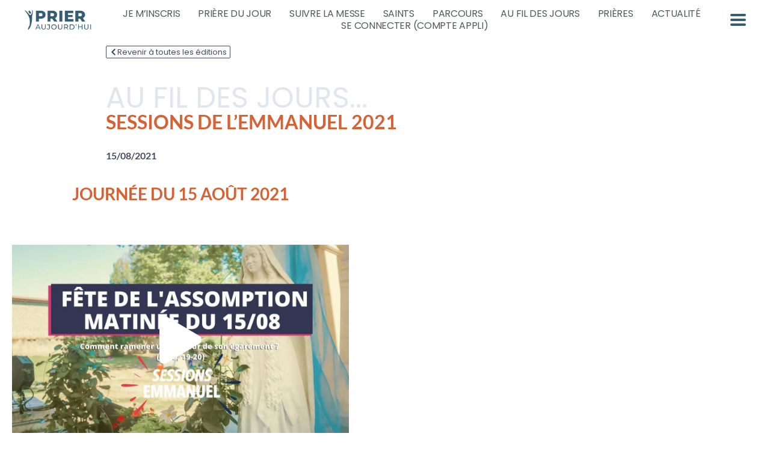

--- FILE ---
content_type: text/html; charset=UTF-8
request_url: https://prieraujourdhui.com/el_days/edition_locale_session-emmanuel-2021_2021-08-15/
body_size: 18946
content:
<!DOCTYPE html>
<html lang="fr-FR" prefix="og: https://ogp.me/ns#">
<head>
	<meta charset="UTF-8">
	<meta name="viewport" content="width=device-width, initial-scale=1.0, viewport-fit=cover" />		
<!-- Optimisation des moteurs de recherche par Rank Math PRO - https://rankmath.com/ -->
<title>Edition locale session-emmanuel-2021 du 2021-08-15 - Prier Aujourd&#039;hui</title>
<meta name="robots" content="follow, index, max-snippet:-1, max-video-preview:-1, max-image-preview:large"/>
<link rel="canonical" href="https://prieraujourdhui.com/el_days/edition_locale_session-emmanuel-2021_2021-08-15/" />
<meta property="og:locale" content="fr_FR" />
<meta property="og:type" content="article" />
<meta property="og:title" content="Edition locale session-emmanuel-2021 du 2021-08-15 - Prier Aujourd&#039;hui" />
<meta property="og:url" content="https://prieraujourdhui.com/el_days/edition_locale_session-emmanuel-2021_2021-08-15/" />
<meta property="og:site_name" content="Prier Aujourd&#039;hui " />
<meta property="article:publisher" content="https://www.facebook.com/DecouvrirDieuFR/" />
<meta property="fb:app_id" content="1058084907630186" />
<meta name="twitter:card" content="summary_large_image" />
<meta name="twitter:title" content="Edition locale session-emmanuel-2021 du 2021-08-15 - Prier Aujourd&#039;hui" />
<!-- /Extension Rank Math WordPress SEO -->

<link rel='dns-prefetch' href='//unpkg.com' />
<link rel='dns-prefetch' href='//www.googletagmanager.com' />
<link rel='dns-prefetch' href='//cdnjs.cloudflare.com' />
<link rel='dns-prefetch' href='//maxcdn.bootstrapcdn.com' />
<link rel='dns-prefetch' href='//fonts.googleapis.com' />
<link rel='dns-prefetch' href='//use.fontawesome.com' />

<script>
var MP3jPLAYLISTS = [];
var MP3jPLAYERS = [];
</script>
<link rel="alternate" title="oEmbed (JSON)" type="application/json+oembed" href="https://prieraujourdhui.com/wp-json/oembed/1.0/embed?url=https%3A%2F%2Fprieraujourdhui.com%2Fel_days%2Fedition_locale_session-emmanuel-2021_2021-08-15%2F" />
<link rel="alternate" title="oEmbed (XML)" type="text/xml+oembed" href="https://prieraujourdhui.com/wp-json/oembed/1.0/embed?url=https%3A%2F%2Fprieraujourdhui.com%2Fel_days%2Fedition_locale_session-emmanuel-2021_2021-08-15%2F&#038;format=xml" />
<style id='wp-img-auto-sizes-contain-inline-css' type='text/css'>
img:is([sizes=auto i],[sizes^="auto," i]){contain-intrinsic-size:3000px 1500px}
/*# sourceURL=wp-img-auto-sizes-contain-inline-css */
</style>
<link rel='stylesheet' id='leaflet-css-css' href='https://unpkg.com/leaflet/dist/leaflet.css?ver=6.9' type='text/css' media='all' />
<link rel='stylesheet' id='leaflet-routing-machine-css-css' href='https://unpkg.com/leaflet-routing-machine/dist/leaflet-routing-machine.css?ver=6.9' type='text/css' media='all' />
<link rel='stylesheet' id='fluentform-elementor-widget-css' href='https://prieraujourdhui.com/wp-content/plugins/fluentform/assets/css/fluent-forms-elementor-widget.css?ver=6.1.12' type='text/css' media='all' />
<link rel='stylesheet' id='wp-block-library-css' href='https://prieraujourdhui.com/wp-includes/css/dist/block-library/style.min.css?ver=6.9' type='text/css' media='all' />
<style id='classic-theme-styles-inline-css' type='text/css'>
/*! This file is auto-generated */
.wp-block-button__link{color:#fff;background-color:#32373c;border-radius:9999px;box-shadow:none;text-decoration:none;padding:calc(.667em + 2px) calc(1.333em + 2px);font-size:1.125em}.wp-block-file__button{background:#32373c;color:#fff;text-decoration:none}
/*# sourceURL=/wp-includes/css/classic-themes.min.css */
</style>
<style id='presto-player-popup-trigger-style-inline-css' type='text/css'>
:where(.wp-block-presto-player-popup-trigger) {
  /* reduce specificity */
  display: grid;
  gap: 1rem;
  cursor: pointer;
}

/* Play icon overlay for popup image trigger variation */
:where(.presto-popup-image-trigger) {
  position: relative;
  cursor: pointer;
}

:where(.presto-popup-image-trigger)::before {
  content: "";
  position: absolute;
  top: 50%;
  left: 50%;
  transform: translate(-50%, -50%);
  width: 48px;
  height: 48px;
  background-image: url("/wp-content/plugins/presto-player/src/admin/blocks/blocks/popup-trigger/../../../../../img/play-button.svg");
  background-size: contain;
  background-repeat: no-repeat;
  background-position: center;
  z-index: 10;
  pointer-events: none;
}

:where(.presto-popup-image-trigger img) {
  display: block;
  width: 100%;
  height: auto;
  filter: brightness(0.5);
}
/*# sourceURL=https://prieraujourdhui.com/wp-content/plugins/presto-player/src/admin/blocks/blocks/popup-trigger/style.css */
</style>
<style id='presto-player-popup-media-style-inline-css' type='text/css'>
.wp-block-presto-player-popup.is-selected .wp-block-presto-player-popup-media {
  display: initial;
}

.wp-block-presto-player-popup.has-child-selected .wp-block-presto-player-popup-media {
  display: initial;
}

.presto-popup__overlay {
  position: fixed;
  top: 0;
  left: 0;
  z-index: 100000;
  overflow: hidden;
  width: 100%;
  height: 100vh;
  box-sizing: border-box;
  padding: 0 5%;
  visibility: hidden;
  opacity: 0;
  display: flex;
  align-items: center;
  justify-content: center;
  transition:
    opacity 0.2s ease,
    visibility 0.2s ease;

  --presto-popup-media-width: 1280px;
  --presto-popup-background-color: rgba(0, 0, 0, 0.917);
}

.presto-popup--active {
  visibility: visible;
  opacity: 1;
}

.presto-popup--active .presto-popup__content {
  transform: scale(1);
}

.presto-popup__content {
  position: relative;
  z-index: 9999999999;
  width: 100%;
  max-width: var(--presto-popup-media-width);
  transform: scale(0.9);
  transition: transform 0.2s ease;
}

.presto-popup__close-button {
  position: absolute;
  top: calc(env(safe-area-inset-top) + 16px);
  right: calc(env(safe-area-inset-right) + 16px);
  padding: 0;
  cursor: pointer;
  z-index: 5000000;
  min-width: 24px;
  min-height: 24px;
  width: 24px;
  height: 24px;
  display: flex;
  align-items: center;
  justify-content: center;
  border: none;
  background: none;
  box-shadow: none;
  transition: opacity 0.2s ease;
}

.presto-popup__close-button:hover,
.presto-popup__close-button:focus {
  opacity: 0.8;
  background: none;
  border: none;
}

.presto-popup__close-button:not(:hover):not(:active):not(.has-background) {
  background: none;
  border: none;
}

.presto-popup__close-button svg {
  width: 24px;
  height: 24px;
  fill: white;
}

.presto-popup__scrim {
  width: 100%;
  height: 100%;
  position: absolute;
  z-index: 2000000;
  background-color: var(--presto-popup-background-color, rgb(255, 255, 255));
}

.presto-popup__speak {
  position: absolute;
  width: 1px;
  height: 1px;
  padding: 0;
  margin: -1px;
  overflow: hidden;
  clip: rect(0, 0, 0, 0);
  white-space: nowrap;
  border: 0;
}
/*# sourceURL=https://prieraujourdhui.com/wp-content/plugins/presto-player/src/admin/blocks/blocks/popup-media/style.css */
</style>
<link rel='stylesheet' id='jet-engine-frontend-css' href='https://prieraujourdhui.com/wp-content/plugins/jet-engine/assets/css/frontend.css?ver=3.8.2' type='text/css' media='all' />
<style id='global-styles-inline-css' type='text/css'>
:root{--wp--preset--aspect-ratio--square: 1;--wp--preset--aspect-ratio--4-3: 4/3;--wp--preset--aspect-ratio--3-4: 3/4;--wp--preset--aspect-ratio--3-2: 3/2;--wp--preset--aspect-ratio--2-3: 2/3;--wp--preset--aspect-ratio--16-9: 16/9;--wp--preset--aspect-ratio--9-16: 9/16;--wp--preset--color--black: #000000;--wp--preset--color--cyan-bluish-gray: #abb8c3;--wp--preset--color--white: #ffffff;--wp--preset--color--pale-pink: #f78da7;--wp--preset--color--vivid-red: #cf2e2e;--wp--preset--color--luminous-vivid-orange: #ff6900;--wp--preset--color--luminous-vivid-amber: #fcb900;--wp--preset--color--light-green-cyan: #7bdcb5;--wp--preset--color--vivid-green-cyan: #00d084;--wp--preset--color--pale-cyan-blue: #8ed1fc;--wp--preset--color--vivid-cyan-blue: #0693e3;--wp--preset--color--vivid-purple: #9b51e0;--wp--preset--gradient--vivid-cyan-blue-to-vivid-purple: linear-gradient(135deg,rgb(6,147,227) 0%,rgb(155,81,224) 100%);--wp--preset--gradient--light-green-cyan-to-vivid-green-cyan: linear-gradient(135deg,rgb(122,220,180) 0%,rgb(0,208,130) 100%);--wp--preset--gradient--luminous-vivid-amber-to-luminous-vivid-orange: linear-gradient(135deg,rgb(252,185,0) 0%,rgb(255,105,0) 100%);--wp--preset--gradient--luminous-vivid-orange-to-vivid-red: linear-gradient(135deg,rgb(255,105,0) 0%,rgb(207,46,46) 100%);--wp--preset--gradient--very-light-gray-to-cyan-bluish-gray: linear-gradient(135deg,rgb(238,238,238) 0%,rgb(169,184,195) 100%);--wp--preset--gradient--cool-to-warm-spectrum: linear-gradient(135deg,rgb(74,234,220) 0%,rgb(151,120,209) 20%,rgb(207,42,186) 40%,rgb(238,44,130) 60%,rgb(251,105,98) 80%,rgb(254,248,76) 100%);--wp--preset--gradient--blush-light-purple: linear-gradient(135deg,rgb(255,206,236) 0%,rgb(152,150,240) 100%);--wp--preset--gradient--blush-bordeaux: linear-gradient(135deg,rgb(254,205,165) 0%,rgb(254,45,45) 50%,rgb(107,0,62) 100%);--wp--preset--gradient--luminous-dusk: linear-gradient(135deg,rgb(255,203,112) 0%,rgb(199,81,192) 50%,rgb(65,88,208) 100%);--wp--preset--gradient--pale-ocean: linear-gradient(135deg,rgb(255,245,203) 0%,rgb(182,227,212) 50%,rgb(51,167,181) 100%);--wp--preset--gradient--electric-grass: linear-gradient(135deg,rgb(202,248,128) 0%,rgb(113,206,126) 100%);--wp--preset--gradient--midnight: linear-gradient(135deg,rgb(2,3,129) 0%,rgb(40,116,252) 100%);--wp--preset--font-size--small: 13px;--wp--preset--font-size--medium: 20px;--wp--preset--font-size--large: 36px;--wp--preset--font-size--x-large: 42px;--wp--preset--spacing--20: 0.44rem;--wp--preset--spacing--30: 0.67rem;--wp--preset--spacing--40: 1rem;--wp--preset--spacing--50: 1.5rem;--wp--preset--spacing--60: 2.25rem;--wp--preset--spacing--70: 3.38rem;--wp--preset--spacing--80: 5.06rem;--wp--preset--shadow--natural: 6px 6px 9px rgba(0, 0, 0, 0.2);--wp--preset--shadow--deep: 12px 12px 50px rgba(0, 0, 0, 0.4);--wp--preset--shadow--sharp: 6px 6px 0px rgba(0, 0, 0, 0.2);--wp--preset--shadow--outlined: 6px 6px 0px -3px rgb(255, 255, 255), 6px 6px rgb(0, 0, 0);--wp--preset--shadow--crisp: 6px 6px 0px rgb(0, 0, 0);}:root :where(.is-layout-flow) > :first-child{margin-block-start: 0;}:root :where(.is-layout-flow) > :last-child{margin-block-end: 0;}:root :where(.is-layout-flow) > *{margin-block-start: 24px;margin-block-end: 0;}:root :where(.is-layout-constrained) > :first-child{margin-block-start: 0;}:root :where(.is-layout-constrained) > :last-child{margin-block-end: 0;}:root :where(.is-layout-constrained) > *{margin-block-start: 24px;margin-block-end: 0;}:root :where(.is-layout-flex){gap: 24px;}:root :where(.is-layout-grid){gap: 24px;}body .is-layout-flex{display: flex;}.is-layout-flex{flex-wrap: wrap;align-items: center;}.is-layout-flex > :is(*, div){margin: 0;}body .is-layout-grid{display: grid;}.is-layout-grid > :is(*, div){margin: 0;}.has-black-color{color: var(--wp--preset--color--black) !important;}.has-cyan-bluish-gray-color{color: var(--wp--preset--color--cyan-bluish-gray) !important;}.has-white-color{color: var(--wp--preset--color--white) !important;}.has-pale-pink-color{color: var(--wp--preset--color--pale-pink) !important;}.has-vivid-red-color{color: var(--wp--preset--color--vivid-red) !important;}.has-luminous-vivid-orange-color{color: var(--wp--preset--color--luminous-vivid-orange) !important;}.has-luminous-vivid-amber-color{color: var(--wp--preset--color--luminous-vivid-amber) !important;}.has-light-green-cyan-color{color: var(--wp--preset--color--light-green-cyan) !important;}.has-vivid-green-cyan-color{color: var(--wp--preset--color--vivid-green-cyan) !important;}.has-pale-cyan-blue-color{color: var(--wp--preset--color--pale-cyan-blue) !important;}.has-vivid-cyan-blue-color{color: var(--wp--preset--color--vivid-cyan-blue) !important;}.has-vivid-purple-color{color: var(--wp--preset--color--vivid-purple) !important;}.has-black-background-color{background-color: var(--wp--preset--color--black) !important;}.has-cyan-bluish-gray-background-color{background-color: var(--wp--preset--color--cyan-bluish-gray) !important;}.has-white-background-color{background-color: var(--wp--preset--color--white) !important;}.has-pale-pink-background-color{background-color: var(--wp--preset--color--pale-pink) !important;}.has-vivid-red-background-color{background-color: var(--wp--preset--color--vivid-red) !important;}.has-luminous-vivid-orange-background-color{background-color: var(--wp--preset--color--luminous-vivid-orange) !important;}.has-luminous-vivid-amber-background-color{background-color: var(--wp--preset--color--luminous-vivid-amber) !important;}.has-light-green-cyan-background-color{background-color: var(--wp--preset--color--light-green-cyan) !important;}.has-vivid-green-cyan-background-color{background-color: var(--wp--preset--color--vivid-green-cyan) !important;}.has-pale-cyan-blue-background-color{background-color: var(--wp--preset--color--pale-cyan-blue) !important;}.has-vivid-cyan-blue-background-color{background-color: var(--wp--preset--color--vivid-cyan-blue) !important;}.has-vivid-purple-background-color{background-color: var(--wp--preset--color--vivid-purple) !important;}.has-black-border-color{border-color: var(--wp--preset--color--black) !important;}.has-cyan-bluish-gray-border-color{border-color: var(--wp--preset--color--cyan-bluish-gray) !important;}.has-white-border-color{border-color: var(--wp--preset--color--white) !important;}.has-pale-pink-border-color{border-color: var(--wp--preset--color--pale-pink) !important;}.has-vivid-red-border-color{border-color: var(--wp--preset--color--vivid-red) !important;}.has-luminous-vivid-orange-border-color{border-color: var(--wp--preset--color--luminous-vivid-orange) !important;}.has-luminous-vivid-amber-border-color{border-color: var(--wp--preset--color--luminous-vivid-amber) !important;}.has-light-green-cyan-border-color{border-color: var(--wp--preset--color--light-green-cyan) !important;}.has-vivid-green-cyan-border-color{border-color: var(--wp--preset--color--vivid-green-cyan) !important;}.has-pale-cyan-blue-border-color{border-color: var(--wp--preset--color--pale-cyan-blue) !important;}.has-vivid-cyan-blue-border-color{border-color: var(--wp--preset--color--vivid-cyan-blue) !important;}.has-vivid-purple-border-color{border-color: var(--wp--preset--color--vivid-purple) !important;}.has-vivid-cyan-blue-to-vivid-purple-gradient-background{background: var(--wp--preset--gradient--vivid-cyan-blue-to-vivid-purple) !important;}.has-light-green-cyan-to-vivid-green-cyan-gradient-background{background: var(--wp--preset--gradient--light-green-cyan-to-vivid-green-cyan) !important;}.has-luminous-vivid-amber-to-luminous-vivid-orange-gradient-background{background: var(--wp--preset--gradient--luminous-vivid-amber-to-luminous-vivid-orange) !important;}.has-luminous-vivid-orange-to-vivid-red-gradient-background{background: var(--wp--preset--gradient--luminous-vivid-orange-to-vivid-red) !important;}.has-very-light-gray-to-cyan-bluish-gray-gradient-background{background: var(--wp--preset--gradient--very-light-gray-to-cyan-bluish-gray) !important;}.has-cool-to-warm-spectrum-gradient-background{background: var(--wp--preset--gradient--cool-to-warm-spectrum) !important;}.has-blush-light-purple-gradient-background{background: var(--wp--preset--gradient--blush-light-purple) !important;}.has-blush-bordeaux-gradient-background{background: var(--wp--preset--gradient--blush-bordeaux) !important;}.has-luminous-dusk-gradient-background{background: var(--wp--preset--gradient--luminous-dusk) !important;}.has-pale-ocean-gradient-background{background: var(--wp--preset--gradient--pale-ocean) !important;}.has-electric-grass-gradient-background{background: var(--wp--preset--gradient--electric-grass) !important;}.has-midnight-gradient-background{background: var(--wp--preset--gradient--midnight) !important;}.has-small-font-size{font-size: var(--wp--preset--font-size--small) !important;}.has-medium-font-size{font-size: var(--wp--preset--font-size--medium) !important;}.has-large-font-size{font-size: var(--wp--preset--font-size--large) !important;}.has-x-large-font-size{font-size: var(--wp--preset--font-size--x-large) !important;}
:root :where(.wp-block-pullquote){font-size: 1.5em;line-height: 1.6;}
/*# sourceURL=global-styles-inline-css */
</style>
<link rel='stylesheet' id='maincss-css' href='https://prieraujourdhui.com/wp-content/plugins/math-captcha-for-elementor-forms//assets/css/main.css?ver=6.9' type='text/css' media='all' />
<link rel='stylesheet' id='widget-detector-elementor-css' href='https://prieraujourdhui.com/wp-content/plugins/widget-detector-elementor/public/css/widget-detector-elementor-public.css?ver=1' type='text/css' media='all' />
<link rel='stylesheet' id='dce-style-css' href='https://prieraujourdhui.com/wp-content/plugins/dynamic-content-for-elementor/assets/css/style.css?ver=3.3.23' type='text/css' media='all' />
<link rel='stylesheet' id='dce-dynamic-visibility-css' href='https://prieraujourdhui.com/wp-content/plugins/dynamic-content-for-elementor/assets/css/dynamic-visibility.css?ver=3.3.23' type='text/css' media='all' />
<link rel='stylesheet' id='wp-members-css' href='https://prieraujourdhui.com/wp-content/plugins/wp-members/assets/css/forms/generic-no-float.min.css?ver=3.5.5.1' type='text/css' media='all' />
<link rel='stylesheet' id='elementor-frontend-css' href='https://prieraujourdhui.com/wp-content/plugins/elementor/assets/css/frontend.min.css?ver=3.34.0' type='text/css' media='all' />
<link rel='stylesheet' id='widget-image-css' href='https://prieraujourdhui.com/wp-content/plugins/elementor/assets/css/widget-image.min.css?ver=3.34.0' type='text/css' media='all' />
<link rel='stylesheet' id='e-motion-fx-css' href='https://prieraujourdhui.com/wp-content/plugins/elementor-pro/assets/css/modules/motion-fx.min.css?ver=3.34.0' type='text/css' media='all' />
<link rel='stylesheet' id='widget-nav-menu-css' href='https://prieraujourdhui.com/wp-content/plugins/elementor-pro/assets/css/widget-nav-menu.min.css?ver=3.34.0' type='text/css' media='all' />
<link rel='stylesheet' id='widget-pp-advanced-menu-css' href='https://prieraujourdhui.com/wp-content/plugins/powerpack-elements/assets/css/min/widget-advanced-menu.min.css?ver=2.12.15' type='text/css' media='all' />
<link rel='stylesheet' id='e-sticky-css' href='https://prieraujourdhui.com/wp-content/plugins/elementor-pro/assets/css/modules/sticky.min.css?ver=3.34.0' type='text/css' media='all' />
<link rel='stylesheet' id='widget-heading-css' href='https://prieraujourdhui.com/wp-content/plugins/elementor/assets/css/widget-heading.min.css?ver=3.34.0' type='text/css' media='all' />
<link rel='stylesheet' id='pp-elementor-grid-css' href='https://prieraujourdhui.com/wp-content/plugins/powerpack-elements/assets/css/min/elementor-grid.min.css?ver=2.12.15' type='text/css' media='all' />
<link rel='stylesheet' id='widget-pp-posts-css' href='https://prieraujourdhui.com/wp-content/plugins/powerpack-elements/assets/css/min/widget-posts.min.css?ver=2.12.15' type='text/css' media='all' />
<link rel='stylesheet' id='jet-blocks-css' href='https://prieraujourdhui.com/wp-content/uploads/elementor/css/custom-jet-blocks.css?ver=1.3.22' type='text/css' media='all' />
<link rel='stylesheet' id='elementor-post-242122-css' href='https://prieraujourdhui.com/wp-content/uploads/elementor/css/post-242122.css?ver=1767839148' type='text/css' media='all' />
<link rel='stylesheet' id='dashicons-css' href='https://prieraujourdhui.com/wp-includes/css/dashicons.min.css?ver=6.9' type='text/css' media='all' />
<link rel='stylesheet' id='jet-blog-css' href='https://prieraujourdhui.com/wp-content/plugins/jet-blog/assets/css/jet-blog.css?ver=2.4.7.1' type='text/css' media='all' />
<link rel='stylesheet' id='font-awesome-5-all-css' href='https://prieraujourdhui.com/wp-content/plugins/elementor/assets/lib/font-awesome/css/all.min.css?ver=3.34.0' type='text/css' media='all' />
<link rel='stylesheet' id='font-awesome-4-shim-css' href='https://prieraujourdhui.com/wp-content/plugins/elementor/assets/lib/font-awesome/css/v4-shims.min.css?ver=3.34.0' type='text/css' media='all' />
<link rel='stylesheet' id='pp-extensions-css' href='https://prieraujourdhui.com/wp-content/plugins/powerpack-elements/assets/css/min/extensions.min.css?ver=2.12.15' type='text/css' media='all' />
<link rel='stylesheet' id='pp-tooltip-css' href='https://prieraujourdhui.com/wp-content/plugins/powerpack-elements/assets/css/min/tooltip.min.css?ver=2.12.15' type='text/css' media='all' />
<link rel='stylesheet' id='elementor-post-48660-css' href='https://prieraujourdhui.com/wp-content/uploads/elementor/css/post-48660.css?ver=1767839149' type='text/css' media='all' />
<link rel='stylesheet' id='elementor-post-48677-css' href='https://prieraujourdhui.com/wp-content/uploads/elementor/css/post-48677.css?ver=1767839149' type='text/css' media='all' />
<link rel='stylesheet' id='elementor-post-730670-css' href='https://prieraujourdhui.com/wp-content/uploads/elementor/css/post-730670.css?ver=1767839514' type='text/css' media='all' />
<link rel='stylesheet' id='jquery-chosen-css' href='https://prieraujourdhui.com/wp-content/plugins/jet-search/assets/lib/chosen/chosen.min.css?ver=1.8.7' type='text/css' media='all' />
<link rel='stylesheet' id='jet-search-css' href='https://prieraujourdhui.com/wp-content/plugins/jet-search/assets/css/jet-search.css?ver=3.5.16.1' type='text/css' media='all' />
<link rel='stylesheet' id='jplayer-style-css' href='https://prieraujourdhui.com/wp-content/plugins/emmadevpt-function/css/jplayer.blue.monday.css?ver=1.0' type='text/css' media='all' />
<link rel='stylesheet' id='style-w3-css' href='https://prieraujourdhui.com/wp-content/themes/emma-theme/css/w3.css?ver=4.0' type='text/css' media='all' />
<link rel='stylesheet' id='dd-bootstrap-style-css' href='https://maxcdn.bootstrapcdn.com/bootstrap/4.2.0/css/bootstrap.min.css?ver=4.0.0' type='text/css' media='all' />
<link rel='stylesheet' id='dd-gf-css' href='https://fonts.googleapis.com/css?family=Fjalla+One%7CLato%3A400%2C700%2C900%7COswald%3A400%2C500%2C700%7CNorican%7CNoto+Sans%3A400%2C400i%2C700%2C700i%7CEB+Garamond%3A400%2C700%7CRaleway%3A300%2C400%2C500%2C700%2C800%7CPoppins%3A300%2C400%2C500%2C700&#038;ver=4.7.0' type='text/css' media='all' />
<link rel='stylesheet' id='style-dana-bs-css' href='https://prieraujourdhui.com/wp-content/themes/emma-theme/css/dana-bs.css?ver=20260120112749' type='text/css' media='all' />
<link rel='stylesheet' id='thickbox-css' href='https://prieraujourdhui.com/wp-includes/js/thickbox/thickbox.css?ver=6.9' type='text/css' media='all' />
<link rel='stylesheet' id='magnific-popup-style-css' href='https://prieraujourdhui.com/wp-content/themes/emma-theme/css/magnific-popup.css?ver=1.0' type='text/css' media='all' />
<link rel='stylesheet' id='font-awesome-css' href='https://prieraujourdhui.com/wp-content/plugins/elementor/assets/lib/font-awesome/css/font-awesome.min.css?ver=4.7.0' type='text/css' media='all' />
<link rel='stylesheet' id='font-awesome-5-css' href='//use.fontawesome.com/releases/v5.5.0/css/all.css?ver=5.5.0' type='text/css' media='all' />
<link rel='stylesheet' id='plyr-style-css' href='https://prieraujourdhui.com/wp-content/themes/emma-theme/plyr/plyr.css?ver=1.0' type='text/css' media='all' />
<link rel='stylesheet' id='font-awesome-social-css' href='//cdnjs.cloudflare.com/ajax/libs/font-awesome/4.7.0/css/font-awesome.min.css?ver=4.4.9' type='text/css' media='' />
<link rel='stylesheet' id='style-custom-css' href='https://prieraujourdhui.com/wp-content/themes/emma-theme/css/custom.css?ver=20260120112749' type='text/css' media='all' />
<link rel='stylesheet' id='mp3-jplayer-css' href='https://prieraujourdhui.com/wp-content/plugins/mp3-jplayer/css/dark.css?ver=2.7.3' type='text/css' media='all' />
<link rel='stylesheet' id='elementor-gf-local-lato-css' href='https://prieraujourdhui.com/wp-content/uploads/elementor/google-fonts/css/lato.css?ver=1745496734' type='text/css' media='all' />
<link rel='stylesheet' id='elementor-gf-local-poppins-css' href='https://prieraujourdhui.com/wp-content/uploads/elementor/google-fonts/css/poppins.css?ver=1745496735' type='text/css' media='all' />
<link rel='stylesheet' id='elementor-gf-local-nunito-css' href='https://prieraujourdhui.com/wp-content/uploads/elementor/google-fonts/css/nunito.css?ver=1745496736' type='text/css' media='all' />
<script type="text/javascript" src="https://unpkg.com/leaflet/dist/leaflet.js" id="leaflet-js-js"></script>
<script type="text/javascript" src="https://unpkg.com/leaflet-routing-machine/dist/leaflet-routing-machine.js" id="leaflet-routing-machine-js-js"></script>
<script type="text/javascript" src="https://prieraujourdhui.com/wp-content/plugins/emma-app-parcours/js/app-parcours-maps.js?ver=20260120112749" id="app-parcours-maps-custom-js-js"></script>
<script type="text/javascript" id="jquery-core-js-extra">
/* <![CDATA[ */
var pp = {"ajax_url":"https://prieraujourdhui.com/wp-admin/admin-ajax.php"};
//# sourceURL=jquery-core-js-extra
/* ]]> */
</script>
<script type="text/javascript" src="https://prieraujourdhui.com/wp-includes/js/jquery/jquery.min.js?ver=3.7.1" id="jquery-core-js"></script>
<script type="text/javascript" src="https://prieraujourdhui.com/wp-includes/js/jquery/jquery-migrate.min.js?ver=3.4.1" id="jquery-migrate-js"></script>
<script type="text/javascript" src="https://prieraujourdhui.com/wp-includes/js/imagesloaded.min.js?ver=6.9" id="imagesLoaded-js"></script>
<script type="text/javascript" src="https://prieraujourdhui.com/wp-content/plugins/podlove-web-player/web-player/embed.js?ver=5.9.2" id="podlove-web-player-player-js"></script>
<script type="text/javascript" src="https://prieraujourdhui.com/wp-content/plugins/podlove-web-player/js/cache.js?ver=5.9.2" id="podlove-web-player-player-cache-js"></script>
<script type="text/javascript" src="https://prieraujourdhui.com/wp-content/plugins/elementor/assets/lib/font-awesome/js/v4-shims.min.js?ver=3.34.0" id="font-awesome-4-shim-js"></script>

<!-- Extrait de code de la balise Google (gtag.js) ajouté par Site Kit -->
<!-- Extrait Google Analytics ajouté par Site Kit -->
<script type="text/javascript" src="https://www.googletagmanager.com/gtag/js?id=GT-K8G6PSJ" id="google_gtagjs-js" async></script>
<script type="text/javascript" id="google_gtagjs-js-after">
/* <![CDATA[ */
window.dataLayer = window.dataLayer || [];function gtag(){dataLayer.push(arguments);}
gtag("set","linker",{"domains":["prieraujourdhui.com"]});
gtag("js", new Date());
gtag("set", "developer_id.dZTNiMT", true);
gtag("config", "GT-K8G6PSJ");
 window._googlesitekit = window._googlesitekit || {}; window._googlesitekit.throttledEvents = []; window._googlesitekit.gtagEvent = (name, data) => { var key = JSON.stringify( { name, data } ); if ( !! window._googlesitekit.throttledEvents[ key ] ) { return; } window._googlesitekit.throttledEvents[ key ] = true; setTimeout( () => { delete window._googlesitekit.throttledEvents[ key ]; }, 5 ); gtag( "event", name, { ...data, event_source: "site-kit" } ); }; 
//# sourceURL=google_gtagjs-js-after
/* ]]> */
</script>
<script type="text/javascript" src="https://prieraujourdhui.com/wp-content/plugins/emmadevpt-function/js/cmo-paroisse.js" id="edition-paroisse-js"></script>
<script type="text/javascript" src="https://prieraujourdhui.com/wp-content/plugins/emmadevpt-function/js/mon-carnet.js" id="mon-carnet-js"></script>
<script type="text/javascript" id="emma-script-js-before">
/* <![CDATA[ */
var ajaxurl = "https:\/\/prieraujourdhui.com\/wp-admin\/admin-ajax.php"
//# sourceURL=emma-script-js-before
/* ]]> */
</script>
<script type="text/javascript" src="https://prieraujourdhui.com/wp-content/plugins/emmadevpt-function/js/emma-script.js" id="emma-script-js"></script>
<script type="text/javascript" src="https://prieraujourdhui.com/wp-content/plugins/emmadevpt-function/js/jquery.jplayer.min.js" id="jplayer-js"></script>
<script type="text/javascript" src="https://prieraujourdhui.com/wp-content/plugins/emmadevpt-function/js/emma-jplayer.js" id="emma-jplayer-js"></script>
<script type="text/javascript" src="https://prieraujourdhui.com/wp-content/plugins/emmadevpt-function/js/farbtastic.js?ver=2.0.0" id="farbtastic-js"></script>
<script type="text/javascript" src="https://cdnjs.cloudflare.com/ajax/libs/popper.js/1.12.9/umd/popper.min.js?ver=1.12.9" id="dd-popper-script-js"></script>
<script type="text/javascript" src="https://maxcdn.bootstrapcdn.com/bootstrap/4.0.0/js/bootstrap.min.js?ver=4.0.0" id="dd-bootstrap-script-js"></script>
<link rel="https://api.w.org/" href="https://prieraujourdhui.com/wp-json/" /><link rel="alternate" title="JSON" type="application/json" href="https://prieraujourdhui.com/wp-json/wp/v2/el_days/604169" /><link rel="EditURI" type="application/rsd+xml" title="RSD" href="https://prieraujourdhui.com/xmlrpc.php?rsd" />
<meta name="generator" content="WordPress 6.9" />
<link rel='shortlink' href='https://prieraujourdhui.com/?p=604169' />
<meta name="generator" content="Site Kit by Google 1.168.0" /><script>
  var bs_math_captcha_plus_sign = false;
  var bs_math_captcha_minus_sign = false;
  var bs_math_captcha_multiply_sign = false;
      bs_math_captcha_plus_sign = true;
      bs_math_captcha_minus_sign = true;
      bs_math_captcha_multiply_sign = true;
   jQuery(document).ready(function($) {
    $(document).on('click', '.bs-submit-button-event', function (e) {   
      e.stopPropagation();
          if ($(".elementor-field-type-submit .elementor-button").is(":disabled"))
          {
          $('#errorcaptcha').show();
          $('#bs_ebcaptchainput').css('border-color', 'red');
            if ($("#errorcaptcha").length == 0) {
              $('<p id="errorcaptcha">Error Label</p>').insertBefore('.elementor-field-type-submit');
              $('#bs_ebcaptchainput').css('border-color', 'red');
            }
          }
          else {
            $('#errorcaptcha').hide();
            $('#bs_ebcaptchainput').css('border-color', '');
        }
      });
  });
</script>
<!-- Meta Pixel Code -->
<script>
!function(f,b,e,v,n,t,s)
{if(f.fbq)return;n=f.fbq=function(){n.callMethod?
n.callMethod.apply(n,arguments):n.queue.push(arguments)};
if(!f._fbq)f._fbq=n;n.push=n;n.loaded=!0;n.version='2.0';
n.queue=[];t=b.createElement(e);t.async=!0;
t.src=v;s=b.getElementsByTagName(e)[0];
s.parentNode.insertBefore(t,s)}(window, document,'script',
'https://connect.facebook.net/en_US/fbevents.js');
fbq('init', '669078491204037');
fbq('track', 'PageView');
</script>
<noscript><img height="1" width="1" style="display:none"
src=https://www.facebook.com/tr?id=669078491204037&ev=PageView&noscript=1
/></noscript>
<!-- End Meta Pixel Code -->

<style type="text/css">.recentcomments a{display:inline !important;padding:0 !important;margin:0 !important;}</style>			<style>
				.e-con.e-parent:nth-of-type(n+4):not(.e-lazyloaded):not(.e-no-lazyload),
				.e-con.e-parent:nth-of-type(n+4):not(.e-lazyloaded):not(.e-no-lazyload) * {
					background-image: none !important;
				}
				@media screen and (max-height: 1024px) {
					.e-con.e-parent:nth-of-type(n+3):not(.e-lazyloaded):not(.e-no-lazyload),
					.e-con.e-parent:nth-of-type(n+3):not(.e-lazyloaded):not(.e-no-lazyload) * {
						background-image: none !important;
					}
				}
				@media screen and (max-height: 640px) {
					.e-con.e-parent:nth-of-type(n+2):not(.e-lazyloaded):not(.e-no-lazyload),
					.e-con.e-parent:nth-of-type(n+2):not(.e-lazyloaded):not(.e-no-lazyload) * {
						background-image: none !important;
					}
				}
			</style>
			
<!-- Extrait Google Tag Manager ajouté par Site Kit -->
<script type="text/javascript">
/* <![CDATA[ */

			( function( w, d, s, l, i ) {
				w[l] = w[l] || [];
				w[l].push( {'gtm.start': new Date().getTime(), event: 'gtm.js'} );
				var f = d.getElementsByTagName( s )[0],
					j = d.createElement( s ), dl = l != 'dataLayer' ? '&l=' + l : '';
				j.async = true;
				j.src = 'https://www.googletagmanager.com/gtm.js?id=' + i + dl;
				f.parentNode.insertBefore( j, f );
			} )( window, document, 'script', 'dataLayer', 'GTM-P7BFQKN4' );
			
/* ]]> */
</script>

<!-- End Google Tag Manager snippet added by Site Kit -->
<link rel="icon" href="https://prieraujourdhui.com/wp-content/uploads/2019/07/cropped-DANA_icon_app-32x32.png" sizes="32x32" />
<link rel="icon" href="https://prieraujourdhui.com/wp-content/uploads/2019/07/cropped-DANA_icon_app-192x192.png" sizes="192x192" />
<link rel="apple-touch-icon" href="https://prieraujourdhui.com/wp-content/uploads/2019/07/cropped-DANA_icon_app-180x180.png" />
<meta name="msapplication-TileImage" content="https://prieraujourdhui.com/wp-content/uploads/2019/07/cropped-DANA_icon_app-270x270.png" />
</head>
<body class="wp-singular el_days-template-default single single-el_days postid-604169 wp-custom-logo wp-theme-emma-theme site-aujourdhui site-dana elementor-default elementor-template-full-width elementor-kit-242122 elementor-page-730670">
		<!-- Extrait Google Tag Manager (noscript) ajouté par Site Kit -->
		<noscript>
			<iframe src="https://www.googletagmanager.com/ns.html?id=GTM-P7BFQKN4" height="0" width="0" style="display:none;visibility:hidden"></iframe>
		</noscript>
		<!-- End Google Tag Manager (noscript) snippet added by Site Kit -->
				<header data-elementor-type="header" data-elementor-id="48660" class="elementor elementor-48660 elementor-location-header" data-elementor-post-type="elementor_library">
					<header data-dce-background-color="#FFFFFF" class="elementor-section elementor-top-section elementor-element elementor-element-a6f3209 elementor-section-content-middle elementor-section-full_width elementor-section-stretched elementor-section-height-default elementor-section-height-default" data-id="a6f3209" data-element_type="section" data-settings="{&quot;background_background&quot;:&quot;classic&quot;,&quot;sticky&quot;:&quot;top&quot;,&quot;stretch_section&quot;:&quot;section-stretched&quot;,&quot;jet_parallax_layout_list&quot;:[],&quot;sticky_on&quot;:[&quot;desktop&quot;,&quot;tablet&quot;,&quot;mobile&quot;],&quot;sticky_offset&quot;:0,&quot;sticky_effects_offset&quot;:0,&quot;sticky_anchor_link_offset&quot;:0}">
						<div class="elementor-container elementor-column-gap-no">
					<div data-dce-background-color="#FFFFFF" class="elementor-column elementor-col-33 elementor-top-column elementor-element elementor-element-623578f5" data-id="623578f5" data-element_type="column" data-settings="{&quot;background_background&quot;:&quot;classic&quot;,&quot;motion_fx_motion_fx_scrolling&quot;:&quot;yes&quot;,&quot;motion_fx_devices&quot;:[&quot;desktop&quot;,&quot;tablet&quot;,&quot;mobile&quot;]}">
			<div class="elementor-widget-wrap elementor-element-populated">
						<div class="elementor-element elementor-element-e4b12da elementor-widget elementor-widget-theme-site-logo elementor-widget-image" data-id="e4b12da" data-element_type="widget" data-widget_type="theme-site-logo.default">
				<div class="elementor-widget-container">
											<a href="https://prieraujourdhui.com">
			<img width="2020" height="712" src="https://prieraujourdhui.com/wp-content/uploads/2020/03/logo-prier-aujourdhui.png" class="attachment-full size-full wp-image-819839" alt="" srcset="https://prieraujourdhui.com/wp-content/uploads/2020/03/logo-prier-aujourdhui.png 2020w, https://prieraujourdhui.com/wp-content/uploads/2020/03/logo-prier-aujourdhui-300x106.png 300w, https://prieraujourdhui.com/wp-content/uploads/2020/03/logo-prier-aujourdhui-1024x361.png 1024w, https://prieraujourdhui.com/wp-content/uploads/2020/03/logo-prier-aujourdhui-768x271.png 768w, https://prieraujourdhui.com/wp-content/uploads/2020/03/logo-prier-aujourdhui-1536x541.png 1536w, https://prieraujourdhui.com/wp-content/uploads/2020/03/logo-prier-aujourdhui-720x254.png 720w, https://prieraujourdhui.com/wp-content/uploads/2020/03/logo-prier-aujourdhui-600x211.png 600w, https://prieraujourdhui.com/wp-content/uploads/2020/03/logo-prier-aujourdhui-170x60.png 170w, https://prieraujourdhui.com/wp-content/uploads/2020/03/logo-prier-aujourdhui-1080x381.png 1080w" sizes="(max-width: 2020px) 100vw, 2020px" />				</a>
											</div>
				</div>
					</div>
		</div>
				<div class="elementor-column elementor-col-33 elementor-top-column elementor-element elementor-element-5208efc9" data-id="5208efc9" data-element_type="column" data-settings="{&quot;background_background&quot;:&quot;classic&quot;,&quot;background_motion_fx_motion_fx_scrolling&quot;:&quot;yes&quot;,&quot;background_motion_fx_opacity_effect&quot;:&quot;yes&quot;,&quot;background_motion_fx_opacity_direction&quot;:&quot;in-out&quot;,&quot;background_motion_fx_opacity_range&quot;:{&quot;unit&quot;:&quot;%&quot;,&quot;size&quot;:&quot;&quot;,&quot;sizes&quot;:{&quot;start&quot;:0,&quot;end&quot;:100}},&quot;motion_fx_motion_fx_scrolling&quot;:&quot;yes&quot;,&quot;motion_fx_opacity_effect&quot;:&quot;yes&quot;,&quot;motion_fx_opacity_direction&quot;:&quot;out-in-out&quot;,&quot;motion_fx_opacity_range&quot;:{&quot;unit&quot;:&quot;%&quot;,&quot;size&quot;:&quot;&quot;,&quot;sizes&quot;:{&quot;start&quot;:0,&quot;end&quot;:100}},&quot;background_motion_fx_opacity_level&quot;:{&quot;unit&quot;:&quot;px&quot;,&quot;size&quot;:10,&quot;sizes&quot;:[]},&quot;background_motion_fx_devices&quot;:[&quot;desktop&quot;,&quot;tablet&quot;,&quot;mobile&quot;],&quot;motion_fx_opacity_level&quot;:{&quot;unit&quot;:&quot;px&quot;,&quot;size&quot;:10,&quot;sizes&quot;:[]},&quot;motion_fx_devices&quot;:[&quot;desktop&quot;,&quot;tablet&quot;,&quot;mobile&quot;]}">
			<div class="elementor-widget-wrap elementor-element-populated">
						<div class="elementor-element elementor-element-230c83a elementor-nav-menu__align-center elementor-nav-menu--dropdown-mobile elementor-nav-menu--stretch elementor-nav-menu__text-align-aside elementor-nav-menu--toggle elementor-nav-menu--burger elementor-widget elementor-widget-nav-menu" data-id="230c83a" data-element_type="widget" data-settings="{&quot;full_width&quot;:&quot;stretch&quot;,&quot;submenu_icon&quot;:{&quot;value&quot;:&quot;&lt;i aria-hidden=\&quot;true\&quot; class=\&quot;\&quot;&gt;&lt;\/i&gt;&quot;,&quot;library&quot;:&quot;&quot;},&quot;enabled_visibility&quot;:&quot;yes&quot;,&quot;layout&quot;:&quot;horizontal&quot;,&quot;toggle&quot;:&quot;burger&quot;,&quot;dce_visibility_selected&quot;:&quot;yes&quot;}" data-widget_type="nav-menu.default">
				<div class="elementor-widget-container">
								<nav aria-label="Menu" class="elementor-nav-menu--main elementor-nav-menu__container elementor-nav-menu--layout-horizontal e--pointer-background e--animation-fade">
				<ul id="menu-1-230c83a" class="elementor-nav-menu"><li class="menu-item menu-item-type-custom menu-item-object-custom menu-item-home menu-item-667094"><a href="https://prieraujourdhui.com/#inscription" class="elementor-item elementor-item-anchor">Je m&rsquo;inscris</a></li>
<li class="menu-item menu-item-type-custom menu-item-object-custom menu-item-48956"><a href="https://prieraujourdhui.com/programmation/" class="elementor-item">Prière du jour</a></li>
<li class="menu-item menu-item-type-post_type menu-item-object-page menu-item-1230612"><a href="https://prieraujourdhui.com/suivre-la-messe/" class="elementor-item">Suivre la messe</a></li>
<li class="menu-item menu-item-type-post_type menu-item-object-page menu-item-813392"><a href="https://prieraujourdhui.com/calendrier-saints/" class="elementor-item">Saints</a></li>
<li class="menu-item menu-item-type-post_type menu-item-object-page menu-item-728613"><a href="https://prieraujourdhui.com/parcours-prier-aujourdhui/" class="elementor-item">Parcours</a></li>
<li class="menu-item menu-item-type-post_type_archive menu-item-object-el_editions menu-item-729142"><a href="https://prieraujourdhui.com/editions/" class="elementor-item">Au fil des jours</a></li>
<li class="menu-item menu-item-type-post_type_archive menu-item-object-prayers menu-item-729077"><a href="https://prieraujourdhui.com/prieres/" class="elementor-item">Prières</a></li>
<li class="menu-item menu-item-type-post_type menu-item-object-page current_page_parent menu-item-729212"><a href="https://prieraujourdhui.com/actualite/" class="elementor-item">Actualité</a></li>
<li class="menu-item menu-item-type-post_type menu-item-object-page menu-item-542801"><a href="https://prieraujourdhui.com/connexion/" class="elementor-item">Se connecter (compte appli)</a></li>
</ul>			</nav>
					<div class="elementor-menu-toggle" role="button" tabindex="0" aria-label="Permuter le menu" aria-expanded="false">
			<svg aria-hidden="true" role="presentation" class="elementor-menu-toggle__icon--open e-font-icon-svg e-eicon-menu-bar" viewBox="0 0 1000 1000" xmlns="http://www.w3.org/2000/svg"><path d="M104 333H896C929 333 958 304 958 271S929 208 896 208H104C71 208 42 237 42 271S71 333 104 333ZM104 583H896C929 583 958 554 958 521S929 458 896 458H104C71 458 42 487 42 521S71 583 104 583ZM104 833H896C929 833 958 804 958 771S929 708 896 708H104C71 708 42 737 42 771S71 833 104 833Z"></path></svg><svg aria-hidden="true" role="presentation" class="elementor-menu-toggle__icon--close e-font-icon-svg e-eicon-close" viewBox="0 0 1000 1000" xmlns="http://www.w3.org/2000/svg"><path d="M742 167L500 408 258 167C246 154 233 150 217 150 196 150 179 158 167 167 154 179 150 196 150 212 150 229 154 242 171 254L408 500 167 742C138 771 138 800 167 829 196 858 225 858 254 829L496 587 738 829C750 842 767 846 783 846 800 846 817 842 829 829 842 817 846 804 846 783 846 767 842 750 829 737L588 500 833 258C863 229 863 200 833 171 804 137 775 137 742 167Z"></path></svg>		</div>
					<nav class="elementor-nav-menu--dropdown elementor-nav-menu__container" aria-hidden="true">
				<ul id="menu-2-230c83a" class="elementor-nav-menu"><li class="menu-item menu-item-type-custom menu-item-object-custom menu-item-home menu-item-667094"><a href="https://prieraujourdhui.com/#inscription" class="elementor-item elementor-item-anchor" tabindex="-1">Je m&rsquo;inscris</a></li>
<li class="menu-item menu-item-type-custom menu-item-object-custom menu-item-48956"><a href="https://prieraujourdhui.com/programmation/" class="elementor-item" tabindex="-1">Prière du jour</a></li>
<li class="menu-item menu-item-type-post_type menu-item-object-page menu-item-1230612"><a href="https://prieraujourdhui.com/suivre-la-messe/" class="elementor-item" tabindex="-1">Suivre la messe</a></li>
<li class="menu-item menu-item-type-post_type menu-item-object-page menu-item-813392"><a href="https://prieraujourdhui.com/calendrier-saints/" class="elementor-item" tabindex="-1">Saints</a></li>
<li class="menu-item menu-item-type-post_type menu-item-object-page menu-item-728613"><a href="https://prieraujourdhui.com/parcours-prier-aujourdhui/" class="elementor-item" tabindex="-1">Parcours</a></li>
<li class="menu-item menu-item-type-post_type_archive menu-item-object-el_editions menu-item-729142"><a href="https://prieraujourdhui.com/editions/" class="elementor-item" tabindex="-1">Au fil des jours</a></li>
<li class="menu-item menu-item-type-post_type_archive menu-item-object-prayers menu-item-729077"><a href="https://prieraujourdhui.com/prieres/" class="elementor-item" tabindex="-1">Prières</a></li>
<li class="menu-item menu-item-type-post_type menu-item-object-page current_page_parent menu-item-729212"><a href="https://prieraujourdhui.com/actualite/" class="elementor-item" tabindex="-1">Actualité</a></li>
<li class="menu-item menu-item-type-post_type menu-item-object-page menu-item-542801"><a href="https://prieraujourdhui.com/connexion/" class="elementor-item" tabindex="-1">Se connecter (compte appli)</a></li>
</ul>			</nav>
						</div>
				</div>
		<!-- dce invisible element 4f82e70 -->			</div>
		</div>
				<div class="elementor-column elementor-col-33 elementor-top-column elementor-element elementor-element-d6b0786 elementor-hidden-mobile" data-id="d6b0786" data-element_type="column">
			<div class="elementor-widget-wrap elementor-element-populated">
						<div class="elementor-element elementor-element-fe980df elementor-widget elementor-widget-pp-advanced-menu" data-id="fe980df" data-element_type="widget" data-settings="{&quot;layout&quot;:&quot;vertical&quot;,&quot;menu_type&quot;:&quot;off-canvas&quot;,&quot;expanded_submenu&quot;:&quot;no&quot;,&quot;show_submenu_on&quot;:&quot;hover&quot;,&quot;submenu_icon&quot;:{&quot;value&quot;:&quot;&lt;svg class=\&quot;e-font-icon-svg e-fas-caret-down\&quot; viewBox=\&quot;0 0 320 512\&quot; xmlns=\&quot;http:\/\/www.w3.org\/2000\/svg\&quot;&gt;&lt;path d=\&quot;M31.3 192h257.3c17.8 0 26.7 21.5 14.1 34.1L174.1 354.8c-7.8 7.8-20.5 7.8-28.3 0L17.2 226.1C4.6 213.5 13.5 192 31.3 192z\&quot;&gt;&lt;\/path&gt;&lt;\/svg&gt;&quot;,&quot;library&quot;:&quot;fa-solid&quot;},&quot;onepage_menu&quot;:&quot;no&quot;,&quot;toggle&quot;:&quot;icon&quot;,&quot;toggle_icon_type&quot;:&quot;hamburger&quot;,&quot;show_responsive_submenu_on&quot;:&quot;icon&quot;}" data-widget_type="pp-advanced-menu.default">
				<div class="elementor-widget-container">
									<div class="pp-advanced-menu-main-wrapper pp-advanced-menu__align-left pp-advanced-menu--dropdown-all pp-advanced-menu--type-off-canvas pp-advanced-menu__text-align- pp-advanced-menu--toggle pp-advanced-menu--icon">
											<div class="pp-menu-toggle pp-menu-toggle-on-all">
											<div class="pp-hamburger">
							<div class="pp-hamburger-box">
																	<div class="pp-hamburger-inner"></div>
															</div>
						</div>
														</div>
												<nav class="pp-advanced-menu--dropdown pp-menu-style-toggle pp-advanced-menu__container pp-menu-fe980df pp-menu-off-canvas pp-menu-off-canvas-right" data-settings="{&quot;menu_id&quot;:&quot;fe980df&quot;,&quot;breakpoint&quot;:&quot;all&quot;,&quot;full_width&quot;:false}">
									<div class="pp-menu-close-wrap">
						<div class="pp-menu-close"></div>
					</div>
												<ul id="menu-menu-top-prive-1" class="pp-advanced-menu sm-vertical"><li class="menu-item menu-item-type-custom menu-item-object-custom menu-item-678078"><a href="https://prieraujourdhui.com/programmation/" class="pp-menu-item">Prière du jour</a></li>
<li class="menu-item menu-item-type-post_type menu-item-object-page menu-item-1230611"><a href="https://prieraujourdhui.com/suivre-la-messe/" class="pp-menu-item">Suivre la messe</a></li>
<li class="menu-item menu-item-type-post_type menu-item-object-page menu-item-813393"><a href="https://prieraujourdhui.com/calendrier-saints/" class="pp-menu-item">Saints</a></li>
<li class="menu-item menu-item-type-post_type menu-item-object-page menu-item-728614"><a href="https://prieraujourdhui.com/parcours-prier-aujourdhui/" class="pp-menu-item">Parcours</a></li>
<li class="menu-item menu-item-type-post_type_archive menu-item-object-el_editions menu-item-729141"><a href="https://prieraujourdhui.com/editions/" class="pp-menu-item">Au fil des jours</a></li>
<li class="menu-item menu-item-type-post_type_archive menu-item-object-prayers menu-item-729079"><a href="https://prieraujourdhui.com/prieres/" class="pp-menu-item">Prières</a></li>
<li class="menu-item menu-item-type-post_type menu-item-object-page current_page_parent menu-item-729213"><a href="https://prieraujourdhui.com/actualite/" class="pp-menu-item">Actualité</a></li>
<li class="menu-item menu-item-type-post_type menu-item-object-page menu-item-848696"><a href="https://prieraujourdhui.com/invitation/" class="pp-menu-item">Je partage</a></li>
<li class="menu-item menu-item-type-custom menu-item-object-custom menu-item-has-children menu-item-734468"><a href="#" class="pp-menu-item pp-menu-item-anchor">Mon compte (appli)</a>
<ul class="sub-menu pp-advanced-menu--dropdown">
	<li class="menu-item menu-item-type-post_type menu-item-object-page menu-item-729217"><a href="https://prieraujourdhui.com/mon-compte/" class="pp-sub-item">Mon Compte</a></li>
	<li class="menu-item menu-item-type-custom menu-item-object-custom menu-item-729218"><a href="https://prieraujourdhui.com/?a=logout" class="pp-sub-item">Déconnexion</a></li>
</ul>
</li>
</ul>							</nav>
							</div>
								</div>
				</div>
					</div>
		</div>
					</div>
		</header>
				</header>
				<div data-elementor-type="single-post" data-elementor-id="730670" class="elementor elementor-730670 elementor-location-single post-604169 el_days type-el_days status-publish hentry" data-elementor-post-type="elementor_library">
					<section class="elementor-section elementor-top-section elementor-element elementor-element-437bd4e elementor-section-boxed elementor-section-height-default elementor-section-height-default" data-id="437bd4e" data-element_type="section" data-settings="{&quot;jet_parallax_layout_list&quot;:[]}">
						<div class="elementor-container elementor-column-gap-default">
					<div class="elementor-column elementor-col-50 elementor-top-column elementor-element elementor-element-6201ad3" data-id="6201ad3" data-element_type="column">
			<div class="elementor-widget-wrap elementor-element-populated">
						<div class="elementor-element elementor-element-cd56349 elementor-hidden-mobile elementor-widget elementor-widget-shortcode" data-id="cd56349" data-element_type="widget" data-widget_type="shortcode.default">
				<div class="elementor-widget-container">
							<div class="elementor-shortcode"><img src="" style="width:100%;height:auto;border-radius:12px;" alt="" /></div>
						</div>
				</div>
				<div class="elementor-element elementor-element-92e608b elementor-hidden-desktop elementor-hidden-tablet elementor-widget elementor-widget-shortcode" data-id="92e608b" data-element_type="widget" data-widget_type="shortcode.default">
				<div class="elementor-widget-container">
							<div class="elementor-shortcode"><img src="" style="width:100%;height:auto;border-radius:12px;" alt="" /></div>
						</div>
				</div>
					</div>
		</div>
				<div class="elementor-column elementor-col-50 elementor-top-column elementor-element elementor-element-92aa8fc" data-id="92aa8fc" data-element_type="column">
			<div class="elementor-widget-wrap elementor-element-populated">
						<div class="elementor-element elementor-element-51d5aaf elementor-align-left elementor-widget elementor-widget-button" data-id="51d5aaf" data-element_type="widget" data-widget_type="button.default">
				<div class="elementor-widget-container">
									<div class="elementor-button-wrapper">
					<a class="elementor-button elementor-button-link elementor-size-xs" href="https://prieraujourdhui.com/?post_type=el_editions&#038;p=591549">
						<span class="elementor-button-content-wrapper">
						<span class="elementor-button-icon">
				<svg aria-hidden="true" class="e-font-icon-svg e-fas-chevron-left" viewBox="0 0 320 512" xmlns="http://www.w3.org/2000/svg"><path d="M34.52 239.03L228.87 44.69c9.37-9.37 24.57-9.37 33.94 0l22.67 22.67c9.36 9.36 9.37 24.52.04 33.9L131.49 256l154.02 154.75c9.34 9.38 9.32 24.54-.04 33.9l-22.67 22.67c-9.37 9.37-24.57 9.37-33.94 0L34.52 272.97c-9.37-9.37-9.37-24.57 0-33.94z"></path></svg>			</span>
									<span class="elementor-button-text">Revenir à toutes les éditions</span>
					</span>
					</a>
				</div>
								</div>
				</div>
				<div class="elementor-element elementor-element-aabbd50 elementor-widget elementor-widget-heading" data-id="aabbd50" data-element_type="widget" data-widget_type="heading.default">
				<div class="elementor-widget-container">
					<h2 class="elementor-heading-title elementor-size-default">AU FIL DES JOURS...</h2>				</div>
				</div>
				<div class="elementor-element elementor-element-a65fe17 elementor-widget elementor-widget-heading" data-id="a65fe17" data-element_type="widget" data-widget_type="heading.default">
				<div class="elementor-widget-container">
					<h2 class="elementor-heading-title elementor-size-default">Sessions de l&rsquo;Emmanuel 2021</h2>				</div>
				</div>
				<section class="elementor-section elementor-inner-section elementor-element elementor-element-46a7458 elementor-section-boxed elementor-section-height-default elementor-section-height-default" data-id="46a7458" data-element_type="section" data-settings="{&quot;jet_parallax_layout_list&quot;:[]}">
						<div class="elementor-container elementor-column-gap-default">
					<div class="elementor-column elementor-col-100 elementor-inner-column elementor-element elementor-element-431c876" data-id="431c876" data-element_type="column">
			<div class="elementor-widget-wrap elementor-element-populated">
						<div class="elementor-element elementor-element-a4b9c12 elementor-widget elementor-widget-heading" data-id="a4b9c12" data-element_type="widget" data-widget_type="heading.default">
				<div class="elementor-widget-container">
					<h2 class="elementor-heading-title elementor-size-default">15/08/2021</h2>				</div>
				</div>
					</div>
		</div>
					</div>
		</section>
					</div>
		</div>
					</div>
		</section>
				<section class="elementor-section elementor-top-section elementor-element elementor-element-f2fbcaf elementor-section-boxed elementor-section-height-default elementor-section-height-default" data-id="f2fbcaf" data-element_type="section" data-settings="{&quot;jet_parallax_layout_list&quot;:[]}">
						<div class="elementor-container elementor-column-gap-default">
					<div class="elementor-column elementor-col-100 elementor-top-column elementor-element elementor-element-5a12c3b" data-id="5a12c3b" data-element_type="column">
			<div class="elementor-widget-wrap elementor-element-populated">
						<div data-dce-text-color="#000000" class="elementor-element elementor-element-60beda1 elementor-widget elementor-widget-text-editor" data-id="60beda1" data-element_type="widget" data-widget_type="text-editor.default">
				<div class="elementor-widget-container">
									Journée du 15 août 2021								</div>
				</div>
				<div class="elementor-element elementor-element-b5c975b elementor-grid-1 elementor-grid-tablet-1 elementor-grid-mobile-1 elementor-widget elementor-widget-pp-posts" data-id="b5c975b" data-element_type="widget" data-widget_type="pp-posts.template">
				<div class="elementor-widget-container">
							<div class="pp-posts-container">
			
										
			<div class="pp-posts pp-posts-skin-template elementor-grid pp-posts-grid" data-query-type="custom" data-layout="grid" data-page="730670" data-skin="template">
											<div class="pp-post-wrap pp-grid-item-wrap elementor-grid-item post-604170 el_day_sections type-el_day_sections status-publish hentry">
						<div class="pp-post pp-grid-item">
				<div class="elementor-template"><style>.elementor-widget-text-editor.elementor-drop-cap-view-stacked .elementor-drop-cap{background-color:var( --e-global-color-primary );}.elementor-widget-text-editor.elementor-drop-cap-view-framed .elementor-drop-cap, .elementor-widget-text-editor.elementor-drop-cap-view-default .elementor-drop-cap{color:var( --e-global-color-primary );border-color:var( --e-global-color-primary );}.elementor-730689 .elementor-element.elementor-element-52b8c37 .jet-audio .mejs-time-total{background-color:var( --e-global-color-6320221 );}.elementor-730689 .elementor-element.elementor-element-52b8c37 .jet-audio .mejs-horizontal-volume-total, .elementor-730689 .elementor-element.elementor-element-52b8c37 .jet-audio .mejs-volume-total{background-color:var( --e-global-color-6320221 );}.elementor-730689 .elementor-element.elementor-element-52b8c37 > .elementor-widget-container{background-color:var( --e-global-color-6d1e702 );margin:0px 0px 0px 0px;border-radius:30px 30px 30px 30px;}.elementor-730689 .elementor-element.elementor-element-52b8c37{justify-content:center;}.elementor-730689 .elementor-element.elementor-element-52b8c37 .jet-audio .mejs-playpause-button > button:before{background-color:var( --e-global-color-6d1e702 );}.elementor-730689 .elementor-element.elementor-element-52b8c37 .jet-audio .mejs-playpause-button > button{background-color:var( --e-global-color-e263420 );border-radius:30px 30px 30px 30px;}@media(min-width:768px){.elementor-730689 .elementor-element.elementor-element-7a51b18{width:40%;}.elementor-730689 .elementor-element.elementor-element-b3b12dd{width:60%;}.elementor-730689 .elementor-element.elementor-element-6a3d667{width:60%;}.elementor-730689 .elementor-element.elementor-element-e652484{width:40%;}}</style>		<div data-elementor-type="section" data-elementor-id="730689" class="elementor elementor-730689 elementor-location-single" data-elementor-post-type="elementor_library">
			<!-- dce invisible element 25f9397 -->		<section data-pp-template-widget-id="fa290b3-604170" class="elementor-pp-element-fa290b3-604170 elementor-section elementor-top-section elementor-element elementor-element-fa290b3 elementor-section-boxed elementor-section-height-default elementor-section-height-default" data-id="fa290b3" data-element_type="section" data-settings="{&quot;jet_parallax_layout_list&quot;:[],&quot;enabled_visibility&quot;:&quot;yes&quot;,&quot;dce_visibility_selected&quot;:&quot;yes&quot;}">
						<div class="elementor-container elementor-column-gap-default">
					<div data-pp-template-widget-id="cbf6bd7-604170" class="elementor-pp-element-cbf6bd7-604170 elementor-column elementor-col-100 elementor-top-column elementor-element elementor-element-cbf6bd7" data-id="cbf6bd7" data-element_type="column">
			<div class="elementor-widget-wrap elementor-element-populated">
							</div>
		</div>
					</div>
		</section>
		<!-- dce invisible element 9eda847 --><!-- dce invisible element 14850d1 --><!-- dce invisible element 7746ae5 -->		<section data-pp-template-widget-id="6b654bd-604170" class="elementor-pp-element-6b654bd-604170 elementor-section elementor-top-section elementor-element elementor-element-6b654bd elementor-section-boxed elementor-section-height-default elementor-section-height-default" data-id="6b654bd" data-element_type="section" data-settings="{&quot;jet_parallax_layout_list&quot;:[],&quot;enabled_visibility&quot;:&quot;yes&quot;,&quot;dce_visibility_selected&quot;:&quot;yes&quot;}">
						<div class="elementor-container elementor-column-gap-default">
					<div data-pp-template-widget-id="0a583b8-604170" class="elementor-pp-element-0a583b8-604170 elementor-column elementor-col-100 elementor-top-column elementor-element elementor-element-0a583b8" data-id="0a583b8" data-element_type="column">
			<div class="elementor-widget-wrap elementor-element-populated">
						<div data-pp-template-widget-id="8ac5028-604170" class="elementor-pp-element-8ac5028-604170 elementor-element elementor-element-8ac5028 elementor-widget elementor-widget-jet-video" data-id="8ac5028" data-element_type="widget" data-settings="{&quot;enabled_visibility&quot;:&quot;yes&quot;,&quot;dce_visibility_selected&quot;:&quot;yes&quot;}" data-widget_type="jet-video.default">
				<div class="elementor-widget-container">
					<div class="elementor-jet-video jet-elements">
<div class="jet-video jet-video--fa5-compat jet-video-aspect-ratio jet-video-aspect-ratio--16-9" data-settings="{&quot;lightbox&quot;:false,&quot;autoplay&quot;:false}"><iframe class="jet-video-iframe" allowfullscreen allow="autoplay;encrypted-media" title="Lecteur vidéo youtube" data-lazy-load="https://www.youtube-nocookie.com/embed/maPcQRVHjP4?feature=oembed&amp;start&amp;end&amp;wmode=opaque&amp;autoplay=0&amp;loop=0&amp;controls=1&amp;mute=0&amp;rel=0&amp;modestbranding=1"></iframe>
<div class="jet-video__overlay jet-video__overlay--custom-bg" style="background-image: url(https://i.ytimg.com/vi_webp/maPcQRVHjP4/maxresdefault.webp);">
<div class="jet-video__play-button" role="button" tabindex="0" aria-label="Video play button"><span class="jet-elements-icon jet-video__play-button-icon"><svg aria-hidden="true" class="e-font-icon-svg e-fas-play" viewBox="0 0 448 512" xmlns="http://www.w3.org/2000/svg"><path d="M424.4 214.7L72.4 6.6C43.8-10.3 0 6.1 0 47.9V464c0 37.5 40.7 60.1 72.4 41.3l352-208c31.4-18.5 31.5-64.1 0-82.6z"></path></svg></span>	<span class="elementor-screen-only">Play Video</span>
</div>
</div>
</div>
</div>				</div>
				</div>
		<!-- dce invisible element 9584a3d -->			</div>
		</div>
					</div>
		</section>
		<!-- dce invisible element c32d0bc -->		</div>
		</div>			</div>
					</div>
									</div>
			
			
			
			
												</div>

		
						</div>
				</div>
					</div>
		</div>
					</div>
		</section>
				<section class="elementor-section elementor-top-section elementor-element elementor-element-4503715 elementor-reverse-mobile elementor-section-boxed elementor-section-height-default elementor-section-height-default" data-id="4503715" data-element_type="section" data-settings="{&quot;jet_parallax_layout_list&quot;:[],&quot;background_background&quot;:&quot;classic&quot;}">
						<div class="elementor-container elementor-column-gap-default">
					<div class="elementor-column elementor-col-50 elementor-top-column elementor-element elementor-element-f9236bd" data-id="f9236bd" data-element_type="column">
			<div class="elementor-widget-wrap elementor-element-populated">
						<div class="elementor-element elementor-element-e61e86b elementor-hidden-mobile elementor-widget elementor-widget-shortcode" data-id="e61e86b" data-element_type="widget" data-widget_type="shortcode.default">
				<div class="elementor-widget-container">
							<div class="elementor-shortcode"><img src="" style="width:100%;height:auto;border-radius:12px;" alt="" /></div>
						</div>
				</div>
				<div class="elementor-element elementor-element-8941832 elementor-hidden-desktop elementor-hidden-tablet elementor-widget elementor-widget-shortcode" data-id="8941832" data-element_type="widget" data-widget_type="shortcode.default">
				<div class="elementor-widget-container">
							<div class="elementor-shortcode"><img src="" style="width:100%;height:auto;border-radius:12px;" alt="" /></div>
						</div>
				</div>
					</div>
		</div>
				<div class="elementor-column elementor-col-50 elementor-top-column elementor-element elementor-element-024c24d" data-id="024c24d" data-element_type="column">
			<div class="elementor-widget-wrap elementor-element-populated">
						<div class="elementor-element elementor-element-47b8ad7 elementor-widget elementor-widget-heading" data-id="47b8ad7" data-element_type="widget" data-widget_type="heading.default">
				<div class="elementor-widget-container">
					<h5 class="elementor-heading-title elementor-size-default">Retrouvez d'autres publications de cette édition</h5>				</div>
				</div>
				<div class="elementor-element elementor-element-c31e53c elementor-widget elementor-widget-heading" data-id="c31e53c" data-element_type="widget" data-widget_type="heading.default">
				<div class="elementor-widget-container">
					<h2 class="elementor-heading-title elementor-size-default">AU FIL DES JOURS...</h2>				</div>
				</div>
				<div class="elementor-element elementor-element-9846899 elementor-widget elementor-widget-heading" data-id="9846899" data-element_type="widget" data-widget_type="heading.default">
				<div class="elementor-widget-container">
					<h2 class="elementor-heading-title elementor-size-default">Sessions de l&rsquo;Emmanuel 2021</h2>				</div>
				</div>
				<div class="elementor-element elementor-element-1a78307 elementor-widget elementor-widget-heading" data-id="1a78307" data-element_type="widget" data-widget_type="heading.default">
				<div class="elementor-widget-container">
					<h6 class="elementor-heading-title elementor-size-default">Vous pouvez y accéder en vous abonnant à l'email de prière ou en téléchargeant l'application "Prier Aujourd'hui"</h6>				</div>
				</div>
				<div class="elementor-element elementor-element-791a8de elementor-align-left elementor-mobile-align-justify elementor-widget elementor-widget-button" data-id="791a8de" data-element_type="widget" data-widget_type="button.default">
				<div class="elementor-widget-container">
									<div class="elementor-button-wrapper">
					<a class="elementor-button elementor-button-link elementor-size-lg" href="https://prieraujourdhui.com/?post_type=el_editions&#038;p=591549">
						<span class="elementor-button-content-wrapper">
						<span class="elementor-button-icon">
				<svg aria-hidden="true" class="e-font-icon-svg e-fas-chevron-right" viewBox="0 0 320 512" xmlns="http://www.w3.org/2000/svg"><path d="M285.476 272.971L91.132 467.314c-9.373 9.373-24.569 9.373-33.941 0l-22.667-22.667c-9.357-9.357-9.375-24.522-.04-33.901L188.505 256 34.484 101.255c-9.335-9.379-9.317-24.544.04-33.901l22.667-22.667c9.373-9.373 24.569-9.373 33.941 0L285.475 239.03c9.373 9.372 9.373 24.568.001 33.941z"></path></svg>			</span>
									<span class="elementor-button-text">En savoir plus</span>
					</span>
					</a>
				</div>
								</div>
				</div>
					</div>
		</div>
					</div>
		</section>
				</div>
				<footer data-elementor-type="footer" data-elementor-id="48677" class="elementor elementor-48677 elementor-location-footer" data-elementor-post-type="elementor_library">
					<section data-dce-background-color="#474961" class="elementor-section elementor-top-section elementor-element elementor-element-d02b8fb elementor-section-height-min-height elementor-section-content-middle elementor-section-boxed elementor-section-height-default elementor-section-items-middle" data-id="d02b8fb" data-element_type="section" data-settings="{&quot;background_background&quot;:&quot;classic&quot;,&quot;jet_parallax_layout_list&quot;:[]}">
						<div class="elementor-container elementor-column-gap-default">
					<div class="elementor-column elementor-col-25 elementor-top-column elementor-element elementor-element-709a3816" data-id="709a3816" data-element_type="column">
			<div class="elementor-widget-wrap elementor-element-populated">
						<div data-dce-title-color="#FFFFFF" class="elementor-element elementor-element-1c57f617 elementor-widget elementor-widget-heading" data-id="1c57f617" data-element_type="widget" data-widget_type="heading.default">
				<div class="elementor-widget-container">
					<div class="elementor-heading-title elementor-size-default"><strong>Prier aujourd'hui</strong></div>				</div>
				</div>
				<div data-dce-title-color="#FFFFFF" class="elementor-element elementor-element-7625407 elementor-widget elementor-widget-heading" data-id="7625407" data-element_type="widget" data-widget_type="heading.default">
				<div class="elementor-widget-container">
					<p class="elementor-heading-title elementor-size-default"><a href="https://decouvrir-dieu.com/" target="_blank">Une initiative du site Découvrir-Dieu.com</a></p>				</div>
				</div>
				<div class="elementor-element elementor-element-253e214 elementor-widget elementor-widget-image" data-id="253e214" data-element_type="widget" data-widget_type="image.default">
				<div class="elementor-widget-container">
																<a href="https://decouvrir-dieu.com/" target="_blank">
							<img width="300" height="121" src="https://prieraujourdhui.com/wp-content/uploads/2019/03/logo-decouvrir-dieu-blanc-300x121.png" class="attachment-medium size-medium wp-image-819835" alt="" srcset="https://prieraujourdhui.com/wp-content/uploads/2019/03/logo-decouvrir-dieu-blanc-300x121.png 300w, https://prieraujourdhui.com/wp-content/uploads/2019/03/logo-decouvrir-dieu-blanc-1024x413.png 1024w, https://prieraujourdhui.com/wp-content/uploads/2019/03/logo-decouvrir-dieu-blanc-768x310.png 768w, https://prieraujourdhui.com/wp-content/uploads/2019/03/logo-decouvrir-dieu-blanc-1536x620.png 1536w, https://prieraujourdhui.com/wp-content/uploads/2019/03/logo-decouvrir-dieu-blanc-720x291.png 720w, https://prieraujourdhui.com/wp-content/uploads/2019/03/logo-decouvrir-dieu-blanc-600x242.png 600w, https://prieraujourdhui.com/wp-content/uploads/2019/03/logo-decouvrir-dieu-blanc-170x69.png 170w, https://prieraujourdhui.com/wp-content/uploads/2019/03/logo-decouvrir-dieu-blanc-1080x436.png 1080w, https://prieraujourdhui.com/wp-content/uploads/2019/03/logo-decouvrir-dieu-blanc.png 1767w" sizes="(max-width: 300px) 100vw, 300px" />								</a>
															</div>
				</div>
					</div>
		</div>
				<div class="elementor-column elementor-col-50 elementor-top-column elementor-element elementor-element-2e2da89" data-id="2e2da89" data-element_type="column">
			<div class="elementor-widget-wrap elementor-element-populated">
						<div class="elementor-element elementor-element-9f148b1 elementor-nav-menu__align-center elementor-nav-menu--dropdown-none elementor-widget elementor-widget-nav-menu" data-id="9f148b1" data-element_type="widget" data-settings="{&quot;submenu_icon&quot;:{&quot;value&quot;:&quot;&lt;i aria-hidden=\&quot;true\&quot; class=\&quot;\&quot;&gt;&lt;\/i&gt;&quot;,&quot;library&quot;:&quot;&quot;},&quot;layout&quot;:&quot;horizontal&quot;}" data-widget_type="nav-menu.default">
				<div class="elementor-widget-container">
								<nav aria-label="Menu" class="elementor-nav-menu--main elementor-nav-menu__container elementor-nav-menu--layout-horizontal e--pointer-text e--animation-none">
				<ul id="menu-1-9f148b1" class="elementor-nav-menu"><li class="menu-item menu-item-type-post_type menu-item-object-page menu-item-48696"><a href="https://prieraujourdhui.com/a-propos/" class="elementor-item">A propos</a></li>
<li class="menu-item menu-item-type-post_type menu-item-object-page menu-item-48697"><a href="https://prieraujourdhui.com/contact/" class="elementor-item">Contact</a></li>
<li class="menu-item menu-item-type-post_type menu-item-object-page menu-item-519447"><a href="https://prieraujourdhui.com/faq/" class="elementor-item">Questions</a></li>
</ul>			</nav>
						<nav class="elementor-nav-menu--dropdown elementor-nav-menu__container" aria-hidden="true">
				<ul id="menu-2-9f148b1" class="elementor-nav-menu"><li class="menu-item menu-item-type-post_type menu-item-object-page menu-item-48696"><a href="https://prieraujourdhui.com/a-propos/" class="elementor-item" tabindex="-1">A propos</a></li>
<li class="menu-item menu-item-type-post_type menu-item-object-page menu-item-48697"><a href="https://prieraujourdhui.com/contact/" class="elementor-item" tabindex="-1">Contact</a></li>
<li class="menu-item menu-item-type-post_type menu-item-object-page menu-item-519447"><a href="https://prieraujourdhui.com/faq/" class="elementor-item" tabindex="-1">Questions</a></li>
</ul>			</nav>
						</div>
				</div>
					</div>
		</div>
				<div class="elementor-column elementor-col-25 elementor-top-column elementor-element elementor-element-65e3f92" data-id="65e3f92" data-element_type="column">
			<div class="elementor-widget-wrap elementor-element-populated">
						<div class="elementor-element elementor-element-0b9431f elementor-align-center elementor-widget elementor-widget-button" data-id="0b9431f" data-element_type="widget" data-widget_type="button.default">
				<div class="elementor-widget-container">
									<div class="elementor-button-wrapper">
					<a class="elementor-button elementor-button-link elementor-size-sm" href="https://don.emmanuel.info/decouvrirdieu" target="_blank">
						<span class="elementor-button-content-wrapper">
						<span class="elementor-button-icon">
				<svg aria-hidden="true" class="e-font-icon-svg e-fas-hand-holding-heart" viewBox="0 0 576 512" xmlns="http://www.w3.org/2000/svg"><path d="M275.3 250.5c7 7.4 18.4 7.4 25.5 0l108.9-114.2c31.6-33.2 29.8-88.2-5.6-118.8-30.8-26.7-76.7-21.9-104.9 7.7L288 36.9l-11.1-11.6C248.7-4.4 202.8-9.2 172 17.5c-35.3 30.6-37.2 85.6-5.6 118.8l108.9 114.2zm290 77.6c-11.8-10.7-30.2-10-42.6 0L430.3 402c-11.3 9.1-25.4 14-40 14H272c-8.8 0-16-7.2-16-16s7.2-16 16-16h78.3c15.9 0 30.7-10.9 33.3-26.6 3.3-20-12.1-37.4-31.6-37.4H192c-27 0-53.1 9.3-74.1 26.3L71.4 384H16c-8.8 0-16 7.2-16 16v96c0 8.8 7.2 16 16 16h356.8c14.5 0 28.6-4.9 40-14L564 377c15.2-12.1 16.4-35.3 1.3-48.9z"></path></svg>			</span>
									<span class="elementor-button-text">JE DONNE</span>
					</span>
					</a>
				</div>
								</div>
				</div>
					</div>
		</div>
					</div>
		</section>
				</footer>
		
<script type='text/javascript'>
/* <![CDATA[ */
var hasJetBlogPlaylist = 0;
/* ]]> */
</script>
<script type="speculationrules">
{"prefetch":[{"source":"document","where":{"and":[{"href_matches":"/*"},{"not":{"href_matches":["/wp-*.php","/wp-admin/*","/wp-content/uploads/*","/wp-content/*","/wp-content/plugins/*","/wp-content/themes/emma-theme/*","/*\\?(.+)"]}},{"not":{"selector_matches":"a[rel~=\"nofollow\"]"}},{"not":{"selector_matches":".no-prefetch, .no-prefetch a"}}]},"eagerness":"conservative"}]}
</script>
		<div data-elementor-type="section" data-elementor-id="813175" class="elementor elementor-813175" data-elementor-post-type="elementor_library">
					<section data-dce-background-color="#F4F4F4E3" class="elementor-section elementor-top-section elementor-element elementor-element-24eb83d2 elementor-section-full_width elementor-section-content-middle elementor-section-stretched elementor-hidden-desktop elementor-section-height-default elementor-section-height-default" data-id="24eb83d2" data-element_type="section" data-settings="{&quot;stretch_section&quot;:&quot;section-stretched&quot;,&quot;jet_parallax_layout_list&quot;:[],&quot;background_background&quot;:&quot;classic&quot;,&quot;sticky&quot;:&quot;bottom&quot;,&quot;sticky_on&quot;:[&quot;tablet&quot;,&quot;mobile&quot;],&quot;sticky_offset&quot;:0,&quot;sticky_effects_offset&quot;:0,&quot;sticky_anchor_link_offset&quot;:0}">
						<div class="elementor-container elementor-column-gap-default">
					<div class="elementor-column elementor-col-50 elementor-top-column elementor-element elementor-element-3163282c" data-id="3163282c" data-element_type="column">
			<div class="elementor-widget-wrap elementor-element-populated">
						<div class="elementor-element elementor-element-59ddc67 elementor-share-buttons--view-icon elementor-share-buttons--skin-gradient elementor-share-buttons--shape-square elementor-grid-0 elementor-share-buttons--color-official elementor-widget elementor-widget-share-buttons" data-id="59ddc67" data-element_type="widget" data-widget_type="share-buttons.default">
				<div class="elementor-widget-container">
							<div class="elementor-grid" role="list">
								<div class="elementor-grid-item" role="listitem">
						<div class="elementor-share-btn elementor-share-btn_facebook" role="button" tabindex="0" aria-label="Partager sur facebook">
															<span class="elementor-share-btn__icon">
								<svg aria-hidden="true" class="e-font-icon-svg e-fab-facebook" viewBox="0 0 512 512" xmlns="http://www.w3.org/2000/svg"><path d="M504 256C504 119 393 8 256 8S8 119 8 256c0 123.78 90.69 226.38 209.25 245V327.69h-63V256h63v-54.64c0-62.15 37-96.48 93.67-96.48 27.14 0 55.52 4.84 55.52 4.84v61h-31.28c-30.8 0-40.41 19.12-40.41 38.73V256h68.78l-11 71.69h-57.78V501C413.31 482.38 504 379.78 504 256z"></path></svg>							</span>
																				</div>
					</div>
									<div class="elementor-grid-item" role="listitem">
						<div class="elementor-share-btn elementor-share-btn_whatsapp" role="button" tabindex="0" aria-label="Partager sur whatsapp">
															<span class="elementor-share-btn__icon">
								<svg aria-hidden="true" class="e-font-icon-svg e-fab-whatsapp" viewBox="0 0 448 512" xmlns="http://www.w3.org/2000/svg"><path d="M380.9 97.1C339 55.1 283.2 32 223.9 32c-122.4 0-222 99.6-222 222 0 39.1 10.2 77.3 29.6 111L0 480l117.7-30.9c32.4 17.7 68.9 27 106.1 27h.1c122.3 0 224.1-99.6 224.1-222 0-59.3-25.2-115-67.1-157zm-157 341.6c-33.2 0-65.7-8.9-94-25.7l-6.7-4-69.8 18.3L72 359.2l-4.4-7c-18.5-29.4-28.2-63.3-28.2-98.2 0-101.7 82.8-184.5 184.6-184.5 49.3 0 95.6 19.2 130.4 54.1 34.8 34.9 56.2 81.2 56.1 130.5 0 101.8-84.9 184.6-186.6 184.6zm101.2-138.2c-5.5-2.8-32.8-16.2-37.9-18-5.1-1.9-8.8-2.8-12.5 2.8-3.7 5.6-14.3 18-17.6 21.8-3.2 3.7-6.5 4.2-12 1.4-32.6-16.3-54-29.1-75.5-66-5.7-9.8 5.7-9.1 16.3-30.3 1.8-3.7.9-6.9-.5-9.7-1.4-2.8-12.5-30.1-17.1-41.2-4.5-10.8-9.1-9.3-12.5-9.5-3.2-.2-6.9-.2-10.6-.2-3.7 0-9.7 1.4-14.8 6.9-5.1 5.6-19.4 19-19.4 46.3 0 27.3 19.9 53.7 22.6 57.4 2.8 3.7 39.1 59.7 94.8 83.8 35.2 15.2 49 16.5 66.6 13.9 10.7-1.6 32.8-13.4 37.4-26.4 4.6-13 4.6-24.1 3.2-26.4-1.3-2.5-5-3.9-10.5-6.6z"></path></svg>							</span>
																				</div>
					</div>
									<div class="elementor-grid-item" role="listitem">
						<div class="elementor-share-btn elementor-share-btn_email" role="button" tabindex="0" aria-label="Partager sur email">
															<span class="elementor-share-btn__icon">
								<svg aria-hidden="true" class="e-font-icon-svg e-fas-envelope" viewBox="0 0 512 512" xmlns="http://www.w3.org/2000/svg"><path d="M502.3 190.8c3.9-3.1 9.7-.2 9.7 4.7V400c0 26.5-21.5 48-48 48H48c-26.5 0-48-21.5-48-48V195.6c0-5 5.7-7.8 9.7-4.7 22.4 17.4 52.1 39.5 154.1 113.6 21.1 15.4 56.7 47.8 92.2 47.6 35.7.3 72-32.8 92.3-47.6 102-74.1 131.6-96.3 154-113.7zM256 320c23.2.4 56.6-29.2 73.4-41.4 132.7-96.3 142.8-104.7 173.4-128.7 5.8-4.5 9.2-11.5 9.2-18.9v-19c0-26.5-21.5-48-48-48H48C21.5 64 0 85.5 0 112v19c0 7.4 3.4 14.3 9.2 18.9 30.6 23.9 40.7 32.4 173.4 128.7 16.8 12.2 50.2 41.8 73.4 41.4z"></path></svg>							</span>
																				</div>
					</div>
						</div>
						</div>
				</div>
					</div>
		</div>
				<div class="elementor-column elementor-col-50 elementor-top-column elementor-element elementor-element-3486d6bd" data-id="3486d6bd" data-element_type="column">
			<div class="elementor-widget-wrap elementor-element-populated">
						<div class="elementor-element elementor-element-71f24ee4 elementor-widget-mobile__width-inherit share-button-emm elementor-mobile-align-center elementor-widget elementor-widget-button" data-id="71f24ee4" data-element_type="widget" data-widget_type="button.default">
				<div class="elementor-widget-container">
									<div class="elementor-button-wrapper">
					<a class="elementor-button elementor-button-link elementor-size-sm" href="#">
						<span class="elementor-button-content-wrapper">
						<span class="elementor-button-icon">
				<svg aria-hidden="true" class="e-font-icon-svg e-fas-share-alt" viewBox="0 0 448 512" xmlns="http://www.w3.org/2000/svg"><path d="M352 320c-22.608 0-43.387 7.819-59.79 20.895l-102.486-64.054a96.551 96.551 0 0 0 0-41.683l102.486-64.054C308.613 184.181 329.392 192 352 192c53.019 0 96-42.981 96-96S405.019 0 352 0s-96 42.981-96 96c0 7.158.79 14.13 2.276 20.841L155.79 180.895C139.387 167.819 118.608 160 96 160c-53.019 0-96 42.981-96 96s42.981 96 96 96c22.608 0 43.387-7.819 59.79-20.895l102.486 64.054A96.301 96.301 0 0 0 256 416c0 53.019 42.981 96 96 96s96-42.981 96-96-42.981-96-96-96z"></path></svg>			</span>
									<span class="elementor-button-text">PARTAGER</span>
					</span>
					</a>
				</div>
								</div>
				</div>
					</div>
		</div>
					</div>
		</section>
				</div>
		<!--Start of share box -->
<script type="text/javascript">
  
  
const shareButton = document.querySelector('.share-button-emm');

shareButton.addEventListener('click', event => {
  if (navigator.share) { 
   navigator.share({
      text: 'Regarde cette page : "Edition locale session-emmanuel-2021 du 2021-08-15", c\'est vraiment intéressant ! ',
      title: 'Edition locale session-emmanuel-2021 du 2021-08-15',
      url: 'https://prieraujourdhui.com/el_days/edition_locale_session-emmanuel-2021_2021-08-15/'
    }).then(() => {
      console.log('Merci pour le partage !');
    })
    .catch(console.error);
    }
});

</script>
<!--End of share box-->

			<script>
				const lazyloadRunObserver = () => {
					const lazyloadBackgrounds = document.querySelectorAll( `.e-con.e-parent:not(.e-lazyloaded)` );
					const lazyloadBackgroundObserver = new IntersectionObserver( ( entries ) => {
						entries.forEach( ( entry ) => {
							if ( entry.isIntersecting ) {
								let lazyloadBackground = entry.target;
								if( lazyloadBackground ) {
									lazyloadBackground.classList.add( 'e-lazyloaded' );
								}
								lazyloadBackgroundObserver.unobserve( entry.target );
							}
						});
					}, { rootMargin: '200px 0px 200px 0px' } );
					lazyloadBackgrounds.forEach( ( lazyloadBackground ) => {
						lazyloadBackgroundObserver.observe( lazyloadBackground );
					} );
				};
				const events = [
					'DOMContentLoaded',
					'elementor/lazyload/observe',
				];
				events.forEach( ( event ) => {
					document.addEventListener( event, lazyloadRunObserver );
				} );
			</script>
			<script type="text/html" id="tmpl-jet-ajax-search-results-item">
<div class="jet-ajax-search__results-item">
	<a class="jet-ajax-search__item-link" href="{{{data.link}}}" target="{{{data.link_target_attr}}}">
		{{{data.thumbnail}}}
		<div class="jet-ajax-search__item-content-wrapper">
			{{{data.before_title}}}
			<div class="jet-ajax-search__item-title">{{{data.title}}}</div>
			{{{data.after_title}}}
			{{{data.before_content}}}
			<div class="jet-ajax-search__item-content">{{{data.content}}}</div>
			{{{data.after_content}}}
			{{{data.rating}}}
			{{{data.price}}}
			{{{data.add_to_cart}}}
		</div>
	</a>
</div>
</script><script type="text/html" id="tmpl-jet-search-focus-suggestion-item">
<div class="jet-search-suggestions__focus-area-item" tabindex="0" aria-label="{{{data.fullName}}}">
	<div class="jet-search-suggestions__focus-area-item-title">{{{data.name}}}</div>
</div>
</script><script type="text/html" id="tmpl-jet-search-inline-suggestion-item">
<div class="jet-search-suggestions__inline-area-item" tabindex="0" aria-label="{{{data.fullName}}}">
	<div class="jet-search-suggestions__inline-area-item-title" >{{{data.name}}}</div>
</div>
</script><script type="text/html" id="tmpl-jet-ajax-search-inline-suggestion-item">
<div class="jet-ajax-search__suggestions-inline-area-item" tabindex="0" aria-label="{{{data.fullName}}}">
	<div class="jet-ajax-search__suggestions-inline-area-item-title" >{{{data.name}}}</div>
</div>
</script><script type="text/html" id="tmpl-jet-ajax-search-results-suggestion-item">
<div class="jet-ajax-search__results-suggestions-area-item" tabindex="0" aria-label="{{{data.fullName}}}">
	<div class="jet-ajax-search__results-suggestions-area-item-title">{{{data.name}}}</div>
</div>
</script><link rel='stylesheet' id='elementor-post-730689-css' href='https://prieraujourdhui.com/wp-content/uploads/elementor/css/post-730689.css?ver=1767839514' type='text/css' media='all' />
<link rel='stylesheet' id='mediaelement-css' href='https://prieraujourdhui.com/wp-includes/js/mediaelement/mediaelementplayer-legacy.min.css?ver=4.2.17' type='text/css' media='all' />
<link rel='stylesheet' id='jet-elements-css' href='https://prieraujourdhui.com/wp-content/plugins/jet-elements/assets/css/jet-elements.css?ver=2.7.12.3' type='text/css' media='all' />
<link rel='stylesheet' id='jet-audio-css' href='https://prieraujourdhui.com/wp-content/plugins/jet-elements/assets/css/addons/jet-audio.css?ver=2.7.12.3' type='text/css' media='all' />
<link rel='stylesheet' id='jet-video-css' href='https://prieraujourdhui.com/wp-content/plugins/jet-elements/assets/css/addons/jet-video.css?ver=2.7.12.3' type='text/css' media='all' />
<link rel='stylesheet' id='elementor-post-813175-css' href='https://prieraujourdhui.com/wp-content/uploads/elementor/css/post-813175.css?ver=1767839149' type='text/css' media='all' />
<script type="text/javascript" src="https://prieraujourdhui.com/wp-includes/js/dist/hooks.min.js?ver=dd5603f07f9220ed27f1" id="wp-hooks-js"></script>
<script type="text/javascript" src="https://prieraujourdhui.com/wp-includes/js/dist/i18n.min.js?ver=c26c3dc7bed366793375" id="wp-i18n-js"></script>
<script type="text/javascript" id="wp-i18n-js-after">
/* <![CDATA[ */
wp.i18n.setLocaleData( { 'text direction\u0004ltr': [ 'ltr' ] } );
//# sourceURL=wp-i18n-js-after
/* ]]> */
</script>
<script type="text/javascript" id="presto-components-js-extra">
/* <![CDATA[ */
var prestoComponents = {"url":"https://prieraujourdhui.com/wp-content/plugins/presto-player/dist/components/web-components/web-components.esm.js?ver=1767707593"};
var prestoPlayer = {"plugin_url":"https://prieraujourdhui.com/wp-content/plugins/presto-player/","logged_in":"","root":"https://prieraujourdhui.com/wp-json/","nonce":"5dcd658f48","ajaxurl":"https://prieraujourdhui.com/wp-admin/admin-ajax.php","isAdmin":"","isSetup":{"bunny":{"storage":false,"stream":false}},"proVersion":"3.0.2","isPremium":"1","wpVersionString":"wp/v2/","prestoVersionString":"presto-player/v1/","debug":"","debug_navigator":"","i18n":{"skip":"Skip","rewatch":"Rewatch","emailPlaceholder":"Email address","emailDefaultHeadline":"Enter your email to play this episode.","chapters":"Chapters","show_chapters":"Show Chapters","hide_chapters":"Hide Chapters","restart":"Restart","rewind":"Rewind {seektime}s","play":"Play","pause":"Pause","fastForward":"Forward {seektime}s","seek":"Seek","seekLabel":"{currentTime} of {duration}","played":"Played","buffered":"Buffered","currentTime":"Current time","duration":"Duration","volume":"Volume","mute":"Mute","unmute":"Unmute","enableCaptions":"Enable captions","disableCaptions":"Disable captions","download":"Download","enterFullscreen":"Enter fullscreen","exitFullscreen":"Exit fullscreen","frameTitle":"Player for {title}","captions":"Captions","settings":"Settings","pip":"PIP","menuBack":"Go back to previous menu","speed":"Speed","normal":"Normal","quality":"Quality","loop":"Loop","start":"Start","end":"End","all":"All","reset":"Reset","disabled":"Disabled","enabled":"Enabled","advertisement":"Ad","qualityBadge":{"2160":"4K","1440":"HD","1080":"HD","720":"HD","576":"SD","480":"SD"},"auto":"AUTO","upNext":"Up Next","startOver":"Start Over"},"hls_start_level":"480"};
var prestoComponents = {"url":"https://prieraujourdhui.com/wp-content/plugins/presto-player/dist/components/web-components/web-components.esm.js?ver=1767707593"};
var prestoPlayer = {"plugin_url":"https://prieraujourdhui.com/wp-content/plugins/presto-player/","logged_in":"","root":"https://prieraujourdhui.com/wp-json/","nonce":"5dcd658f48","ajaxurl":"https://prieraujourdhui.com/wp-admin/admin-ajax.php","isAdmin":"","isSetup":{"bunny":{"storage":false,"stream":false}},"proVersion":"3.0.2","isPremium":"1","wpVersionString":"wp/v2/","prestoVersionString":"presto-player/v1/","debug":"","debug_navigator":"","i18n":{"skip":"Skip","rewatch":"Rewatch","emailPlaceholder":"Email address","emailDefaultHeadline":"Enter your email to play this episode.","chapters":"Chapters","show_chapters":"Show Chapters","hide_chapters":"Hide Chapters","restart":"Restart","rewind":"Rewind {seektime}s","play":"Play","pause":"Pause","fastForward":"Forward {seektime}s","seek":"Seek","seekLabel":"{currentTime} of {duration}","played":"Played","buffered":"Buffered","currentTime":"Current time","duration":"Duration","volume":"Volume","mute":"Mute","unmute":"Unmute","enableCaptions":"Enable captions","disableCaptions":"Disable captions","download":"Download","enterFullscreen":"Enter fullscreen","exitFullscreen":"Exit fullscreen","frameTitle":"Player for {title}","captions":"Captions","settings":"Settings","pip":"PIP","menuBack":"Go back to previous menu","speed":"Speed","normal":"Normal","quality":"Quality","loop":"Loop","start":"Start","end":"End","all":"All","reset":"Reset","disabled":"Disabled","enabled":"Enabled","advertisement":"Ad","qualityBadge":{"2160":"4K","1440":"HD","1080":"HD","720":"HD","576":"SD","480":"SD"},"auto":"AUTO","upNext":"Up Next","startOver":"Start Over"},"hls_start_level":"480"};
//# sourceURL=presto-components-js-extra
/* ]]> */
</script>
<script src="https://prieraujourdhui.com/wp-content/plugins/presto-player/src/player/player-static.js?ver=1767707593" type="module" defer></script><script type="text/javascript" src="https://prieraujourdhui.com/wp-includes/js/underscore.min.js?ver=1.13.7" id="underscore-js"></script>
<script type="text/javascript" id="wp-util-js-extra">
/* <![CDATA[ */
var _wpUtilSettings = {"ajax":{"url":"/wp-admin/admin-ajax.php"}};
//# sourceURL=wp-util-js-extra
/* ]]> */
</script>
<script type="text/javascript" src="https://prieraujourdhui.com/wp-includes/js/wp-util.min.js?ver=6.9" id="wp-util-js"></script>
<script type="text/javascript" src="https://prieraujourdhui.com/wp-content/plugins/jet-search/assets/lib/chosen/chosen.jquery.min.js?ver=1.8.7" id="jquery-chosen-js"></script>
<script type="text/javascript" src="https://prieraujourdhui.com/wp-content/plugins/jet-search/assets/lib/jet-plugins/jet-plugins.js?ver=1.0.0" id="jet-plugins-js"></script>
<script type="text/javascript" src="https://prieraujourdhui.com/wp-content/plugins/jet-search/assets/js/jet-search.js?ver=3.5.16.1" id="jet-search-js"></script>
<script type="text/javascript" src="https://prieraujourdhui.com/wp-content/plugins/emma-es-prog/js/abopa-script.js" id="abo-pa-js"></script>
<script type="text/javascript" src="https://prieraujourdhui.com/wp-content/plugins/math-captcha-for-elementor-forms//assets/js/main.js?ver=6.9" id="mainjs-js"></script>
<script type="text/javascript" src="https://prieraujourdhui.com/wp-content/plugins/math-captcha-for-elementor-forms//assets/js/jquery.ebcaptcha.js?ver=6.9" id="ebrecaptcha-js"></script>
<script type="text/javascript" src="https://prieraujourdhui.com/wp-content/plugins/math-captcha-for-elementor-forms//assets/js/arrive.min.js?ver=6.9" id="arrivejs-js"></script>
<script type="text/javascript" src="https://prieraujourdhui.com/wp-content/plugins/dynamic-content-for-elementor/assets/js/fix-background-loop.js?ver=3.3.23" id="dce-fix-background-loop-js"></script>
<script type="text/javascript" src="https://prieraujourdhui.com/wp-content/plugins/dynamic-content-for-elementor/assets/js/settings.js?ver=3.3.23" id="dce-settings-js"></script>
<script type="text/javascript" src="https://prieraujourdhui.com/wp-content/plugins/dynamic-content-for-elementor/assets/js/range.js?ver=3.3.23" id="dce-range-js"></script>
<script type="text/javascript" src="https://prieraujourdhui.com/wp-content/plugins/elementor/assets/js/webpack.runtime.min.js?ver=3.34.0" id="elementor-webpack-runtime-js"></script>
<script type="text/javascript" src="https://prieraujourdhui.com/wp-content/plugins/elementor/assets/js/frontend-modules.min.js?ver=3.34.0" id="elementor-frontend-modules-js"></script>
<script type="text/javascript" src="https://prieraujourdhui.com/wp-includes/js/jquery/ui/core.min.js?ver=1.13.3" id="jquery-ui-core-js"></script>
<script type="text/javascript" id="elementor-frontend-js-before">
/* <![CDATA[ */
var elementorFrontendConfig = {"environmentMode":{"edit":false,"wpPreview":false,"isScriptDebug":false},"i18n":{"shareOnFacebook":"Partager sur Facebook","shareOnTwitter":"Partager sur Twitter","pinIt":"L\u2019\u00e9pingler","download":"T\u00e9l\u00e9charger","downloadImage":"T\u00e9l\u00e9charger une image","fullscreen":"Plein \u00e9cran","zoom":"Zoom","share":"Partager","playVideo":"Lire la vid\u00e9o","previous":"Pr\u00e9c\u00e9dent","next":"Suivant","close":"Fermer","a11yCarouselPrevSlideMessage":"Diapositive pr\u00e9c\u00e9dente","a11yCarouselNextSlideMessage":"Diapositive suivante","a11yCarouselFirstSlideMessage":"Ceci est la premi\u00e8re diapositive","a11yCarouselLastSlideMessage":"Ceci est la derni\u00e8re diapositive","a11yCarouselPaginationBulletMessage":"Aller \u00e0 la diapositive"},"is_rtl":false,"breakpoints":{"xs":0,"sm":480,"md":768,"lg":1025,"xl":1440,"xxl":1600},"responsive":{"breakpoints":{"mobile":{"label":"Portrait mobile","value":767,"default_value":767,"direction":"max","is_enabled":true},"mobile_extra":{"label":"Mobile Paysage","value":880,"default_value":880,"direction":"max","is_enabled":false},"tablet":{"label":"Tablette en mode portrait","value":1024,"default_value":1024,"direction":"max","is_enabled":true},"tablet_extra":{"label":"Tablette en mode paysage","value":1200,"default_value":1200,"direction":"max","is_enabled":false},"laptop":{"label":"Portable","value":1366,"default_value":1366,"direction":"max","is_enabled":false},"widescreen":{"label":"\u00c9cran large","value":2400,"default_value":2400,"direction":"min","is_enabled":false}},
"hasCustomBreakpoints":false},"version":"3.34.0","is_static":false,"experimentalFeatures":{"e_font_icon_svg":true,"theme_builder_v2":true,"home_screen":true,"global_classes_should_enforce_capabilities":true,"e_variables":true,"cloud-library":true,"e_opt_in_v4_page":true,"e_interactions":true,"import-export-customization":true,"e_pro_variables":true},"urls":{"assets":"https:\/\/prieraujourdhui.com\/wp-content\/plugins\/elementor\/assets\/","ajaxurl":"https:\/\/prieraujourdhui.com\/wp-admin\/admin-ajax.php","uploadUrl":"https:\/\/prieraujourdhui.com\/wp-content\/uploads"},"nonces":{"floatingButtonsClickTracking":"ff1bf03f03"},"swiperClass":"swiper","settings":{"page":[],"editorPreferences":[],"dynamicooo":[]},"kit":{"active_breakpoints":["viewport_mobile","viewport_tablet"],"global_image_lightbox":"yes","lightbox_enable_counter":"yes","lightbox_enable_fullscreen":"yes","lightbox_enable_zoom":"yes","lightbox_enable_share":"yes","lightbox_title_src":"title","lightbox_description_src":"description"},"post":{"id":604169,"title":"Edition%20locale%20session-emmanuel-2021%20du%202021-08-15%20-%20Prier%20Aujourd%27hui","excerpt":"","featuredImage":false}};
//# sourceURL=elementor-frontend-js-before
/* ]]> */
</script>
<script type="text/javascript" src="https://prieraujourdhui.com/wp-content/plugins/elementor/assets/js/frontend.min.js?ver=3.34.0" id="elementor-frontend-js"></script>
<script type="text/javascript" src="https://prieraujourdhui.com/wp-content/plugins/elementor-pro/assets/lib/smartmenus/jquery.smartmenus.min.js?ver=1.2.1" id="smartmenus-js"></script>
<script type="text/javascript" src="https://prieraujourdhui.com/wp-content/plugins/powerpack-elements/assets/lib/smartmenu/jquery.smartmenus.min.js?ver=1.1.1" id="jquery-smartmenu-js"></script>
<script type="text/javascript" src="https://prieraujourdhui.com/wp-content/plugins/powerpack-elements/assets/js/smartmenus-keyboard.js?ver=1.0.0" id="pp-smartmenu-keyboard-js"></script>
<script type="text/javascript" src="https://prieraujourdhui.com/wp-content/plugins/powerpack-elements/assets/js/min/frontend-advanced-menu.min.js?ver=2.12.15" id="pp-advanced-menu-js"></script>
<script type="text/javascript" src="https://prieraujourdhui.com/wp-content/plugins/elementor-pro/assets/lib/sticky/jquery.sticky.min.js?ver=3.34.0" id="e-sticky-js"></script>
<script type="text/javascript" id="thickbox-js-extra">
/* <![CDATA[ */
var thickboxL10n = {"next":"Suiv.\u00a0\u003E","prev":"\u003C\u00a0Pr\u00e9c.","image":"Image","of":"sur","close":"Fermer","noiframes":"Cette fonctionnalit\u00e9 requiert des iframes. Les iframes sont d\u00e9sactiv\u00e9es sur votre navigateur, ou alors il ne les accepte pas.","loadingAnimation":"https://prieraujourdhui.com/wp-includes/js/thickbox/loadingAnimation.gif"};
//# sourceURL=thickbox-js-extra
/* ]]> */
</script>
<script type="text/javascript" src="https://prieraujourdhui.com/wp-includes/js/thickbox/thickbox.js?ver=3.1-20121105" id="thickbox-js"></script>
<script type="text/javascript" src="https://prieraujourdhui.com/wp-content/themes/emma-theme/js/jquery.magnific-popup.min.js?ver=1.0.0" id="magnific-popup-script-js"></script>
<script type="text/javascript" src="https://prieraujourdhui.com/wp-content/themes/emma-theme/js/autosize.min.js?ver=1.0.0" id="autosize-script-js"></script>
<script type="text/javascript" src="https://prieraujourdhui.com/wp-content/themes/emma-theme/js/jquery.matchHeight.js?ver=1.0.0" id="matchHeight-script-js"></script>
<script type="text/javascript" src="https://prieraujourdhui.com/wp-content/themes/emma-theme/plyr/plyr.js?ver=1.0.0" id="plyr-script-js"></script>
<script type="text/javascript" src="https://prieraujourdhui.com/wp-content/themes/emma-theme/js/my-theme.js?ver=20260120112749" id="my-script-js"></script>
<script type="text/javascript" id="mediaelement-core-js-before">
/* <![CDATA[ */
var mejsL10n = {"language":"fr","strings":{"mejs.download-file":"T\u00e9l\u00e9charger le fichier","mejs.install-flash":"Vous utilisez un navigateur qui n\u2019a pas le lecteur Flash activ\u00e9 ou install\u00e9. Veuillez activer votre extension Flash ou t\u00e9l\u00e9charger la derni\u00e8re version \u00e0 partir de cette adresse\u00a0: https://get.adobe.com/flashplayer/","mejs.fullscreen":"Plein \u00e9cran","mejs.play":"Lecture","mejs.pause":"Pause","mejs.time-slider":"Curseur de temps","mejs.time-help-text":"Utilisez les fl\u00e8ches droite/gauche pour avancer d\u2019une seconde, haut/bas pour avancer de dix secondes.","mejs.live-broadcast":"\u00c9mission en direct","mejs.volume-help-text":"Utilisez les fl\u00e8ches haut/bas pour augmenter ou diminuer le volume.","mejs.unmute":"R\u00e9activer le son","mejs.mute":"Muet","mejs.volume-slider":"Curseur de volume","mejs.video-player":"Lecteur vid\u00e9o","mejs.audio-player":"Lecteur audio","mejs.captions-subtitles":"L\u00e9gendes/Sous-titres","mejs.captions-chapters":"Chapitres","mejs.none":"Aucun","mejs.afrikaans":"Afrikaans","mejs.albanian":"Albanais","mejs.arabic":"Arabe","mejs.belarusian":"Bi\u00e9lorusse","mejs.bulgarian":"Bulgare","mejs.catalan":"Catalan","mejs.chinese":"Chinois","mejs.chinese-simplified":"Chinois (simplifi\u00e9)","mejs.chinese-traditional":"Chinois (traditionnel)","mejs.croatian":"Croate","mejs.czech":"Tch\u00e8que","mejs.danish":"Danois","mejs.dutch":"N\u00e9erlandais","mejs.english":"Anglais","mejs.estonian":"Estonien","mejs.filipino":"Filipino","mejs.finnish":"Finnois","mejs.french":"Fran\u00e7ais","mejs.galician":"Galicien","mejs.german":"Allemand","mejs.greek":"Grec","mejs.haitian-creole":"Cr\u00e9ole ha\u00eftien","mejs.hebrew":"H\u00e9breu","mejs.hindi":"Hindi","mejs.hungarian":"Hongrois","mejs.icelandic":"Islandais","mejs.indonesian":"Indon\u00e9sien","mejs.irish":"Irlandais","mejs.italian":"Italien","mejs.japanese":"Japonais","mejs.korean":"Cor\u00e9en","mejs.latvian":"Letton","mejs.lithuanian":"Lituanien","mejs.macedonian":"Mac\u00e9donien","mejs.malay":"Malais","mejs.maltese":"Maltais","mejs.norwegian":"Norv\u00e9gien","mejs.persian":"Perse","mejs.polish":"Polonais","mejs.portuguese":"Portugais","mejs.romanian":"Roumain","mejs.russian":"Russe","mejs.serbian":"Serbe","mejs.slovak":"Slovaque","mejs.slovenian":"Slov\u00e9nien","mejs.spanish":"Espagnol","mejs.swahili":"Swahili","mejs.swedish":"Su\u00e9dois","mejs.tagalog":"Tagalog","mejs.thai":"Thai","mejs.turkish":"Turc","mejs.ukrainian":"Ukrainien","mejs.vietnamese":"Vietnamien","mejs.welsh":"Ga\u00e9lique","mejs.yiddish":"Yiddish"}};
//# sourceURL=mediaelement-core-js-before
/* ]]> */
</script>
<script type="text/javascript" src="https://prieraujourdhui.com/wp-includes/js/mediaelement/mediaelement-and-player.min.js?ver=4.2.17" id="mediaelement-core-js"></script>
<script type="text/javascript" src="https://prieraujourdhui.com/wp-includes/js/mediaelement/mediaelement-migrate.min.js?ver=6.9" id="mediaelement-migrate-js"></script>
<script type="text/javascript" id="mediaelement-js-extra">
/* <![CDATA[ */
var _wpmejsSettings = {"pluginPath":"/wp-includes/js/mediaelement/","classPrefix":"mejs-","stretching":"responsive","audioShortcodeLibrary":"mediaelement","videoShortcodeLibrary":"mediaelement"};
//# sourceURL=mediaelement-js-extra
/* ]]> */
</script>
<script type="text/javascript" src="https://prieraujourdhui.com/wp-content/plugins/elementor-pro/assets/js/webpack-pro.runtime.min.js?ver=3.34.0" id="elementor-pro-webpack-runtime-js"></script>
<script type="text/javascript" id="elementor-pro-frontend-js-before">
/* <![CDATA[ */
var ElementorProFrontendConfig = {"ajaxurl":"https:\/\/prieraujourdhui.com\/wp-admin\/admin-ajax.php","nonce":"2f5169a977","urls":{"assets":"https:\/\/prieraujourdhui.com\/wp-content\/plugins\/elementor-pro\/assets\/","rest":"https:\/\/prieraujourdhui.com\/wp-json\/"},"settings":{"lazy_load_background_images":true},"popup":{"hasPopUps":true},"shareButtonsNetworks":{"facebook":{"title":"Facebook","has_counter":true},"twitter":{"title":"Twitter"},"linkedin":{"title":"LinkedIn","has_counter":true},"pinterest":{"title":"Pinterest","has_counter":true},"reddit":{"title":"Reddit","has_counter":true},"vk":{"title":"VK","has_counter":true},"odnoklassniki":{"title":"OK","has_counter":true},"tumblr":{"title":"Tumblr"},"digg":{"title":"Digg"},"skype":{"title":"Skype"},"stumbleupon":{"title":"StumbleUpon","has_counter":true},"mix":{"title":"Mix"},"telegram":{"title":"Telegram"},"pocket":{"title":"Pocket","has_counter":true},"xing":{"title":"XING","has_counter":true},"whatsapp":{"title":"WhatsApp"},"email":{"title":"Email"},"print":{"title":"Print"},"x-twitter":{"title":"X"},"threads":{"title":"Threads"}},
"facebook_sdk":{"lang":"fr_FR","app_id":""},"lottie":{"defaultAnimationUrl":"https:\/\/prieraujourdhui.com\/wp-content\/plugins\/elementor-pro\/modules\/lottie\/assets\/animations\/default.json"}};
//# sourceURL=elementor-pro-frontend-js-before
/* ]]> */
</script>
<script type="text/javascript" src="https://prieraujourdhui.com/wp-content/plugins/elementor-pro/assets/js/frontend.min.js?ver=3.34.0" id="elementor-pro-frontend-js"></script>
<script type="text/javascript" src="https://prieraujourdhui.com/wp-content/plugins/elementor-pro/assets/js/elements-handlers.min.js?ver=3.34.0" id="pro-elements-handlers-js"></script>
<script type="text/javascript" src="https://prieraujourdhui.com/wp-content/plugins/jet-blocks/assets/js/lib/jsticky/jquery.jsticky.min.js?ver=1.1.0" id="jet-blocks-jsticky-js"></script>
<script type="text/javascript" id="jet-blocks-js-extra">
/* <![CDATA[ */
var jetBlocksData = {"recaptchaConfig":""};
var JetHamburgerPanelSettings = {"ajaxurl":"https://prieraujourdhui.com/wp-admin/admin-ajax.php","isMobile":"false","templateApiUrl":"https://prieraujourdhui.com/wp-json/jet-blocks-api/v1/elementor-template","devMode":"false","restNonce":"5dcd658f48"};
//# sourceURL=jet-blocks-js-extra
/* ]]> */
</script>
<script type="text/javascript" src="https://prieraujourdhui.com/wp-content/plugins/jet-blocks/assets/js/jet-blocks.min.js?ver=1.3.22" id="jet-blocks-js"></script>
<script type="text/javascript" id="jet-elements-js-extra">
/* <![CDATA[ */
var jetElements = {"ajaxUrl":"https://prieraujourdhui.com/wp-admin/admin-ajax.php","isMobile":"false","templateApiUrl":"https://prieraujourdhui.com/wp-json/jet-elements-api/v1/elementor-template","devMode":"false","messages":{"invalidMail":"Please specify a valid e-mail"}};
//# sourceURL=jet-elements-js-extra
/* ]]> */
</script>
<script type="text/javascript" src="https://prieraujourdhui.com/wp-content/plugins/jet-elements/assets/js/jet-elements.min.js?ver=2.7.12.3" id="jet-elements-js"></script>
<script type="text/javascript" id="jet-blog-js-extra">
/* <![CDATA[ */
var JetBlogSettings = {"ajaxurl":"https://prieraujourdhui.com/el_days/edition_locale_session-emmanuel-2021_2021-08-15/?nocache=1768908470&jet_blog_ajax=1"};
//# sourceURL=jet-blog-js-extra
/* ]]> */
</script>
<script type="text/javascript" src="https://prieraujourdhui.com/wp-content/plugins/jet-blog/assets/js/jet-blog.min.js?ver=2.4.7.1" id="jet-blog-js"></script>
<script type="text/javascript" src="https://prieraujourdhui.com/wp-content/plugins/powerpack-elements/assets/lib/tooltipster/tooltipster.min.js?ver=2.12.15" id="pp-tooltipster-js"></script>
<script type="text/javascript" src="https://prieraujourdhui.com/wp-content/plugins/powerpack-elements/assets/js/min/frontend-tooltip.min.js?ver=2.12.15" id="pp-elements-tooltip-js"></script>

</body>
</html>
